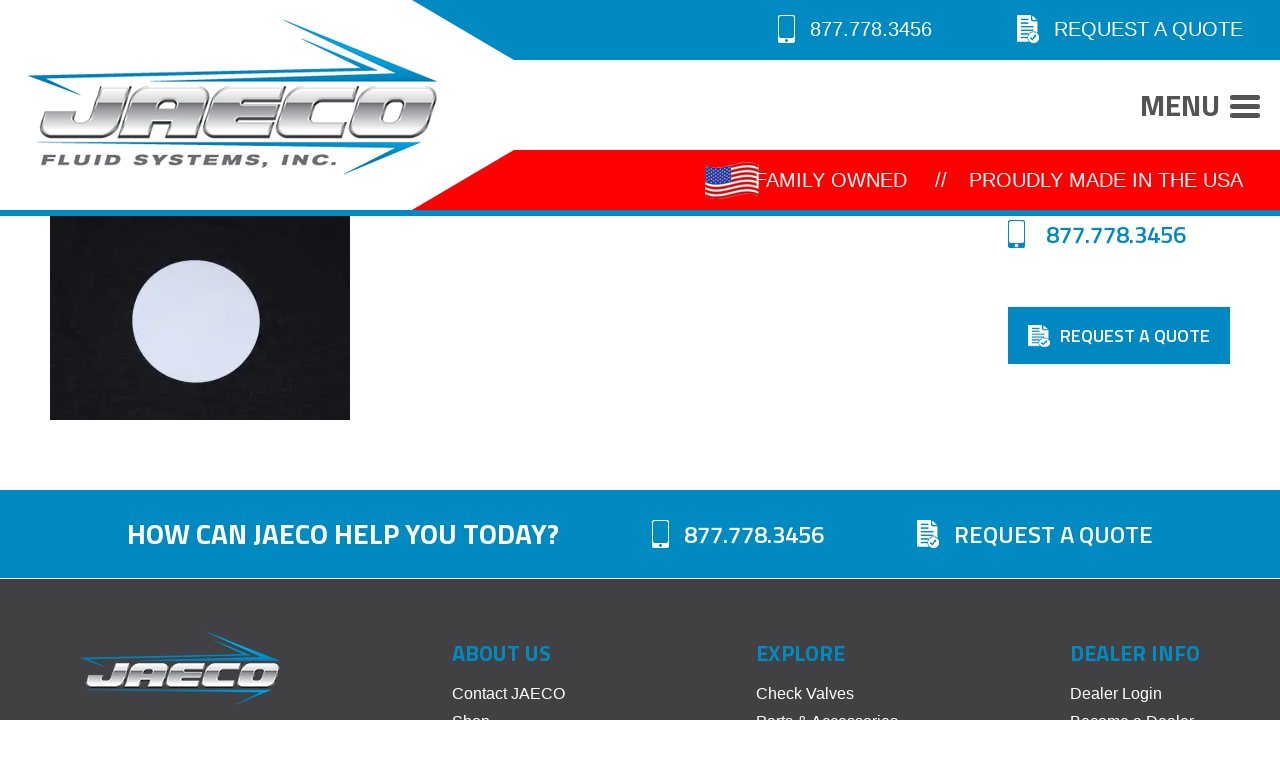

--- FILE ---
content_type: text/html; charset=UTF-8
request_url: https://jaecofs.com/metering-pumps-check-valves/pump-maintenance/jaecoteflondiaphragm-2/
body_size: 23092
content:
<!doctype html>
<html lang="en">
<head><meta charset="UTF-8"><script>if(navigator.userAgent.match(/MSIE|Internet Explorer/i)||navigator.userAgent.match(/Trident\/7\..*?rv:11/i)){var href=document.location.href;if(!href.match(/[?&]nowprocket/)){if(href.indexOf("?")==-1){if(href.indexOf("#")==-1){document.location.href=href+"?nowprocket=1"}else{document.location.href=href.replace("#","?nowprocket=1#")}}else{if(href.indexOf("#")==-1){document.location.href=href+"&nowprocket=1"}else{document.location.href=href.replace("#","&nowprocket=1#")}}}}</script><script>(()=>{class RocketLazyLoadScripts{constructor(){this.v="1.2.6",this.triggerEvents=["keydown","mousedown","mousemove","touchmove","touchstart","touchend","wheel"],this.userEventHandler=this.t.bind(this),this.touchStartHandler=this.i.bind(this),this.touchMoveHandler=this.o.bind(this),this.touchEndHandler=this.h.bind(this),this.clickHandler=this.u.bind(this),this.interceptedClicks=[],this.interceptedClickListeners=[],this.l(this),window.addEventListener("pageshow",(t=>{this.persisted=t.persisted,this.everythingLoaded&&this.m()})),this.CSPIssue=sessionStorage.getItem("rocketCSPIssue"),document.addEventListener("securitypolicyviolation",(t=>{this.CSPIssue||"script-src-elem"!==t.violatedDirective||"data"!==t.blockedURI||(this.CSPIssue=!0,sessionStorage.setItem("rocketCSPIssue",!0))})),document.addEventListener("DOMContentLoaded",(()=>{this.k()})),this.delayedScripts={normal:[],async:[],defer:[]},this.trash=[],this.allJQueries=[]}p(t){document.hidden?t.t():(this.triggerEvents.forEach((e=>window.addEventListener(e,t.userEventHandler,{passive:!0}))),window.addEventListener("touchstart",t.touchStartHandler,{passive:!0}),window.addEventListener("mousedown",t.touchStartHandler),document.addEventListener("visibilitychange",t.userEventHandler))}_(){this.triggerEvents.forEach((t=>window.removeEventListener(t,this.userEventHandler,{passive:!0}))),document.removeEventListener("visibilitychange",this.userEventHandler)}i(t){"HTML"!==t.target.tagName&&(window.addEventListener("touchend",this.touchEndHandler),window.addEventListener("mouseup",this.touchEndHandler),window.addEventListener("touchmove",this.touchMoveHandler,{passive:!0}),window.addEventListener("mousemove",this.touchMoveHandler),t.target.addEventListener("click",this.clickHandler),this.L(t.target,!0),this.S(t.target,"onclick","rocket-onclick"),this.C())}o(t){window.removeEventListener("touchend",this.touchEndHandler),window.removeEventListener("mouseup",this.touchEndHandler),window.removeEventListener("touchmove",this.touchMoveHandler,{passive:!0}),window.removeEventListener("mousemove",this.touchMoveHandler),t.target.removeEventListener("click",this.clickHandler),this.L(t.target,!1),this.S(t.target,"rocket-onclick","onclick"),this.M()}h(){window.removeEventListener("touchend",this.touchEndHandler),window.removeEventListener("mouseup",this.touchEndHandler),window.removeEventListener("touchmove",this.touchMoveHandler,{passive:!0}),window.removeEventListener("mousemove",this.touchMoveHandler)}u(t){t.target.removeEventListener("click",this.clickHandler),this.L(t.target,!1),this.S(t.target,"rocket-onclick","onclick"),this.interceptedClicks.push(t),t.preventDefault(),t.stopPropagation(),t.stopImmediatePropagation(),this.M()}O(){window.removeEventListener("touchstart",this.touchStartHandler,{passive:!0}),window.removeEventListener("mousedown",this.touchStartHandler),this.interceptedClicks.forEach((t=>{t.target.dispatchEvent(new MouseEvent("click",{view:t.view,bubbles:!0,cancelable:!0}))}))}l(t){EventTarget.prototype.addEventListenerWPRocketBase=EventTarget.prototype.addEventListener,EventTarget.prototype.addEventListener=function(e,i,o){"click"!==e||t.windowLoaded||i===t.clickHandler||t.interceptedClickListeners.push({target:this,func:i,options:o}),(this||window).addEventListenerWPRocketBase(e,i,o)}}L(t,e){this.interceptedClickListeners.forEach((i=>{i.target===t&&(e?t.removeEventListener("click",i.func,i.options):t.addEventListener("click",i.func,i.options))})),t.parentNode!==document.documentElement&&this.L(t.parentNode,e)}D(){return new Promise((t=>{this.P?this.M=t:t()}))}C(){this.P=!0}M(){this.P=!1}S(t,e,i){t.hasAttribute&&t.hasAttribute(e)&&(event.target.setAttribute(i,event.target.getAttribute(e)),event.target.removeAttribute(e))}t(){this._(this),"loading"===document.readyState?document.addEventListener("DOMContentLoaded",this.R.bind(this)):this.R()}k(){let t=[];document.querySelectorAll("script[type=rocketlazyloadscript][data-rocket-src]").forEach((e=>{let i=e.getAttribute("data-rocket-src");if(i&&!i.startsWith("data:")){0===i.indexOf("//")&&(i=location.protocol+i);try{const o=new URL(i).origin;o!==location.origin&&t.push({src:o,crossOrigin:e.crossOrigin||"module"===e.getAttribute("data-rocket-type")})}catch(t){}}})),t=[...new Map(t.map((t=>[JSON.stringify(t),t]))).values()],this.T(t,"preconnect")}async R(){this.lastBreath=Date.now(),this.j(this),this.F(this),this.I(),this.W(),this.q(),await this.A(this.delayedScripts.normal),await this.A(this.delayedScripts.defer),await this.A(this.delayedScripts.async);try{await this.U(),await this.H(this),await this.J()}catch(t){console.error(t)}window.dispatchEvent(new Event("rocket-allScriptsLoaded")),this.everythingLoaded=!0,this.D().then((()=>{this.O()})),this.N()}W(){document.querySelectorAll("script[type=rocketlazyloadscript]").forEach((t=>{t.hasAttribute("data-rocket-src")?t.hasAttribute("async")&&!1!==t.async?this.delayedScripts.async.push(t):t.hasAttribute("defer")&&!1!==t.defer||"module"===t.getAttribute("data-rocket-type")?this.delayedScripts.defer.push(t):this.delayedScripts.normal.push(t):this.delayedScripts.normal.push(t)}))}async B(t){if(await this.G(),!0!==t.noModule||!("noModule"in HTMLScriptElement.prototype))return new Promise((e=>{let i;function o(){(i||t).setAttribute("data-rocket-status","executed"),e()}try{if(navigator.userAgent.indexOf("Firefox/")>0||""===navigator.vendor||this.CSPIssue)i=document.createElement("script"),[...t.attributes].forEach((t=>{let e=t.nodeName;"type"!==e&&("data-rocket-type"===e&&(e="type"),"data-rocket-src"===e&&(e="src"),i.setAttribute(e,t.nodeValue))})),t.text&&(i.text=t.text),i.hasAttribute("src")?(i.addEventListener("load",o),i.addEventListener("error",(function(){i.setAttribute("data-rocket-status","failed-network"),e()})),setTimeout((()=>{i.isConnected||e()}),1)):(i.text=t.text,o()),t.parentNode.replaceChild(i,t);else{const i=t.getAttribute("data-rocket-type"),s=t.getAttribute("data-rocket-src");i?(t.type=i,t.removeAttribute("data-rocket-type")):t.removeAttribute("type"),t.addEventListener("load",o),t.addEventListener("error",(i=>{this.CSPIssue&&i.target.src.startsWith("data:")?(console.log("WPRocket: data-uri blocked by CSP -> fallback"),t.removeAttribute("src"),this.B(t).then(e)):(t.setAttribute("data-rocket-status","failed-network"),e())})),s?(t.removeAttribute("data-rocket-src"),t.src=s):t.src="data:text/javascript;base64,"+window.btoa(unescape(encodeURIComponent(t.text)))}}catch(i){t.setAttribute("data-rocket-status","failed-transform"),e()}}));t.setAttribute("data-rocket-status","skipped")}async A(t){const e=t.shift();return e&&e.isConnected?(await this.B(e),this.A(t)):Promise.resolve()}q(){this.T([...this.delayedScripts.normal,...this.delayedScripts.defer,...this.delayedScripts.async],"preload")}T(t,e){var i=document.createDocumentFragment();t.forEach((t=>{const o=t.getAttribute&&t.getAttribute("data-rocket-src")||t.src;if(o&&!o.startsWith("data:")){const s=document.createElement("link");s.href=o,s.rel=e,"preconnect"!==e&&(s.as="script"),t.getAttribute&&"module"===t.getAttribute("data-rocket-type")&&(s.crossOrigin=!0),t.crossOrigin&&(s.crossOrigin=t.crossOrigin),t.integrity&&(s.integrity=t.integrity),i.appendChild(s),this.trash.push(s)}})),document.head.appendChild(i)}j(t){let e={};function i(i,o){return e[o].eventsToRewrite.indexOf(i)>=0&&!t.everythingLoaded?"rocket-"+i:i}function o(t,o){!function(t){e[t]||(e[t]={originalFunctions:{add:t.addEventListener,remove:t.removeEventListener},eventsToRewrite:[]},t.addEventListener=function(){arguments[0]=i(arguments[0],t),e[t].originalFunctions.add.apply(t,arguments)},t.removeEventListener=function(){arguments[0]=i(arguments[0],t),e[t].originalFunctions.remove.apply(t,arguments)})}(t),e[t].eventsToRewrite.push(o)}function s(e,i){let o=e[i];e[i]=null,Object.defineProperty(e,i,{get:()=>o||function(){},set(s){t.everythingLoaded?o=s:e["rocket"+i]=o=s}})}o(document,"DOMContentLoaded"),o(window,"DOMContentLoaded"),o(window,"load"),o(window,"pageshow"),o(document,"readystatechange"),s(document,"onreadystatechange"),s(window,"onload"),s(window,"onpageshow");try{Object.defineProperty(document,"readyState",{get:()=>t.rocketReadyState,set(e){t.rocketReadyState=e},configurable:!0}),document.readyState="loading"}catch(t){console.log("WPRocket DJE readyState conflict, bypassing")}}F(t){let e;function i(e){return t.everythingLoaded?e:e.split(" ").map((t=>"load"===t||0===t.indexOf("load.")?"rocket-jquery-load":t)).join(" ")}function o(o){function s(t){const e=o.fn[t];o.fn[t]=o.fn.init.prototype[t]=function(){return this[0]===window&&("string"==typeof arguments[0]||arguments[0]instanceof String?arguments[0]=i(arguments[0]):"object"==typeof arguments[0]&&Object.keys(arguments[0]).forEach((t=>{const e=arguments[0][t];delete arguments[0][t],arguments[0][i(t)]=e}))),e.apply(this,arguments),this}}o&&o.fn&&!t.allJQueries.includes(o)&&(o.fn.ready=o.fn.init.prototype.ready=function(e){return t.domReadyFired?e.bind(document)(o):document.addEventListener("rocket-DOMContentLoaded",(()=>e.bind(document)(o))),o([])},s("on"),s("one"),t.allJQueries.push(o)),e=o}o(window.jQuery),Object.defineProperty(window,"jQuery",{get:()=>e,set(t){o(t)}})}async H(t){const e=document.querySelector("script[data-webpack]");e&&(await async function(){return new Promise((t=>{e.addEventListener("load",t),e.addEventListener("error",t)}))}(),await t.K(),await t.H(t))}async U(){this.domReadyFired=!0;try{document.readyState="interactive"}catch(t){}await this.G(),document.dispatchEvent(new Event("rocket-readystatechange")),await this.G(),document.rocketonreadystatechange&&document.rocketonreadystatechange(),await this.G(),document.dispatchEvent(new Event("rocket-DOMContentLoaded")),await this.G(),window.dispatchEvent(new Event("rocket-DOMContentLoaded"))}async J(){try{document.readyState="complete"}catch(t){}await this.G(),document.dispatchEvent(new Event("rocket-readystatechange")),await this.G(),document.rocketonreadystatechange&&document.rocketonreadystatechange(),await this.G(),window.dispatchEvent(new Event("rocket-load")),await this.G(),window.rocketonload&&window.rocketonload(),await this.G(),this.allJQueries.forEach((t=>t(window).trigger("rocket-jquery-load"))),await this.G();const t=new Event("rocket-pageshow");t.persisted=this.persisted,window.dispatchEvent(t),await this.G(),window.rocketonpageshow&&window.rocketonpageshow({persisted:this.persisted}),this.windowLoaded=!0}m(){document.onreadystatechange&&document.onreadystatechange(),window.onload&&window.onload(),window.onpageshow&&window.onpageshow({persisted:this.persisted})}I(){const t=new Map;document.write=document.writeln=function(e){const i=document.currentScript;i||console.error("WPRocket unable to document.write this: "+e);const o=document.createRange(),s=i.parentElement;let n=t.get(i);void 0===n&&(n=i.nextSibling,t.set(i,n));const c=document.createDocumentFragment();o.setStart(c,0),c.appendChild(o.createContextualFragment(e)),s.insertBefore(c,n)}}async G(){Date.now()-this.lastBreath>45&&(await this.K(),this.lastBreath=Date.now())}async K(){return document.hidden?new Promise((t=>setTimeout(t))):new Promise((t=>requestAnimationFrame(t)))}N(){this.trash.forEach((t=>t.remove()))}static run(){const t=new RocketLazyLoadScripts;t.p(t)}}RocketLazyLoadScripts.run()})();</script>
	
	<meta name="viewport" content="width=device-width, initial-scale=1">
	<link rel="profile" href="http://gmpg.org/xfn/11">
	
	<link rel="stylesheet" href="https://jaecofs.com/wp-content/themes/jaeco/owl/owl.carousel.min.css">
	<link rel="stylesheet" href="https://jaecofs.com/wp-content/themes/jaeco/owl/owl.theme.default.min.css">
	<script type="rocketlazyloadscript" data-minify="1" data-rocket-src="https://jaecofs.com/wp-content/cache/min/1/ajax/libs/jquery/3.2.1/jquery.min.js?ver=1763755292" data-rocket-defer defer></script> 
	<script type="rocketlazyloadscript" data-rocket-src="https://jaecofs.com/wp-content/themes/jaeco/owl/owl.carousel.min.js" data-rocket-defer defer></script>
	<meta name='robots' content='noindex, nofollow' />
	<style>img:is([sizes="auto" i], [sizes^="auto," i]) { contain-intrinsic-size: 3000px 1500px }</style>
	
<!-- Google Tag Manager for WordPress by gtm4wp.com -->
<script data-cfasync="false" data-pagespeed-no-defer>
	var gtm4wp_datalayer_name = "dataLayer";
	var dataLayer = dataLayer || [];
	const gtm4wp_use_sku_instead = 1;
	const gtm4wp_currency = 'USD';
	const gtm4wp_product_per_impression = 10;
	const gtm4wp_clear_ecommerce = false;
	const gtm4wp_datalayer_max_timeout = 2000;

	const gtm4wp_scrollerscript_debugmode         = false;
	const gtm4wp_scrollerscript_callbacktime      = 100;
	const gtm4wp_scrollerscript_readerlocation    = 150;
	const gtm4wp_scrollerscript_contentelementid  = "content";
	const gtm4wp_scrollerscript_scannertime       = 60;
</script>
<!-- End Google Tag Manager for WordPress by gtm4wp.com --><script type="rocketlazyloadscript">window._wca = window._wca || [];</script>

	<!-- This site is optimized with the Yoast SEO plugin v25.3.1 - https://yoast.com/wordpress/plugins/seo/ -->
	<title>JaecoTeflonDiaphragm &#8226; Jaeco Pumps Fluid Systems</title><link rel="preload" data-rocket-preload as="style" href="https://fonts.googleapis.com/css?family=Titillium%20Web%3A400%2C400i%2C600%2C600i%2C700%2C700i&#038;display=swap" /><link rel="stylesheet" href="https://fonts.googleapis.com/css?family=Titillium%20Web%3A400%2C400i%2C600%2C600i%2C700%2C700i&#038;display=swap" media="print" onload="this.media='all'" /><noscript><link rel="stylesheet" href="https://fonts.googleapis.com/css?family=Titillium%20Web%3A400%2C400i%2C600%2C600i%2C700%2C700i&#038;display=swap" /></noscript>
	<meta property="og:locale" content="en_US" />
	<meta property="og:type" content="article" />
	<meta property="og:title" content="JaecoTeflonDiaphragm &#8226; Jaeco Pumps Fluid Systems" />
	<meta property="og:url" content="https://jaecofs.com/metering-pumps-check-valves/pump-maintenance/jaecoteflondiaphragm-2/" />
	<meta property="og:site_name" content="Jaeco Pumps Fluid Systems" />
	<meta property="article:publisher" content="https://www.facebook.com/jaecofs" />
	<meta property="article:modified_time" content="2024-09-09T10:58:13+00:00" />
	<meta property="og:image" content="https://jaecofs.com/metering-pumps-check-valves/pump-maintenance/jaecoteflondiaphragm-2" />
	<meta property="og:image:width" content="1600" />
	<meta property="og:image:height" content="1087" />
	<meta property="og:image:type" content="image/jpeg" />
	<meta name="twitter:card" content="summary_large_image" />
	<script type="application/ld+json" class="yoast-schema-graph">{"@context":"https://schema.org","@graph":[{"@type":"WebPage","@id":"https://jaecofs.com/metering-pumps-check-valves/pump-maintenance/jaecoteflondiaphragm-2/","url":"https://jaecofs.com/metering-pumps-check-valves/pump-maintenance/jaecoteflondiaphragm-2/","name":"JaecoTeflonDiaphragm &#8226; Jaeco Pumps Fluid Systems","isPartOf":{"@id":"https://jaecofs.com/#website"},"primaryImageOfPage":{"@id":"https://jaecofs.com/metering-pumps-check-valves/pump-maintenance/jaecoteflondiaphragm-2/#primaryimage"},"image":{"@id":"https://jaecofs.com/metering-pumps-check-valves/pump-maintenance/jaecoteflondiaphragm-2/#primaryimage"},"thumbnailUrl":"https://i0.wp.com/jaecofs.com/wp-content/uploads/2021/12/JaecoTeflonDiaphragm-1.jpg?fit=1600%2C1087&ssl=1","datePublished":"2021-12-15T18:09:42+00:00","dateModified":"2024-09-09T10:58:13+00:00","breadcrumb":{"@id":"https://jaecofs.com/metering-pumps-check-valves/pump-maintenance/jaecoteflondiaphragm-2/#breadcrumb"},"inLanguage":"en","potentialAction":[{"@type":"ReadAction","target":["https://jaecofs.com/metering-pumps-check-valves/pump-maintenance/jaecoteflondiaphragm-2/"]}]},{"@type":"ImageObject","inLanguage":"en","@id":"https://jaecofs.com/metering-pumps-check-valves/pump-maintenance/jaecoteflondiaphragm-2/#primaryimage","url":"https://i0.wp.com/jaecofs.com/wp-content/uploads/2021/12/JaecoTeflonDiaphragm-1.jpg?fit=1600%2C1087&ssl=1","contentUrl":"https://i0.wp.com/jaecofs.com/wp-content/uploads/2021/12/JaecoTeflonDiaphragm-1.jpg?fit=1600%2C1087&ssl=1","width":1600,"height":1087},{"@type":"BreadcrumbList","@id":"https://jaecofs.com/metering-pumps-check-valves/pump-maintenance/jaecoteflondiaphragm-2/#breadcrumb","itemListElement":[{"@type":"ListItem","position":1,"name":"Home","item":"https://jaecofs.com/"},{"@type":"ListItem","position":2,"name":"Shop","item":"https://jaecofs.com/metering-pumps-check-valves/"},{"@type":"ListItem","position":3,"name":"Pump Maintenance","item":"https://jaecofs.com/metering-pumps-check-valves/pump-maintenance/"},{"@type":"ListItem","position":4,"name":"JaecoTeflonDiaphragm"}]},{"@type":"WebSite","@id":"https://jaecofs.com/#website","url":"https://jaecofs.com/","name":"Jaeco Fluid Systems","description":"Durable pumps and check valves","potentialAction":[{"@type":"SearchAction","target":{"@type":"EntryPoint","urlTemplate":"https://jaecofs.com/?s={search_term_string}"},"query-input":{"@type":"PropertyValueSpecification","valueRequired":true,"valueName":"search_term_string"}}],"inLanguage":"en"}]}</script>
	<!-- / Yoast SEO plugin. -->


<link rel='dns-prefetch' href='//js.hs-scripts.com' />
<link rel='dns-prefetch' href='//stats.wp.com' />
<link href='https://fonts.gstatic.com' crossorigin rel='preconnect' />
<link rel='preconnect' href='//c0.wp.com' />
<link rel='preconnect' href='//i0.wp.com' />
<link rel="alternate" type="application/rss+xml" title="Jaeco Pumps Fluid Systems &raquo; Feed" href="https://jaecofs.com/feed/" />
<link rel="alternate" type="application/rss+xml" title="Jaeco Pumps Fluid Systems &raquo; Comments Feed" href="https://jaecofs.com/comments/feed/" />
<link rel="alternate" type="application/rss+xml" title="Jaeco Pumps Fluid Systems &raquo; JaecoTeflonDiaphragm Comments Feed" href="https://jaecofs.com/metering-pumps-check-valves/pump-maintenance/jaecoteflondiaphragm-2/feed/" />
<link data-minify="1" rel='stylesheet' id='wp-components-css' href='https://jaecofs.com/wp-content/cache/min/1/c/6.8.3/wp-includes/css/dist/components/style.min.css?ver=1766425808' type='text/css' media='all' />
<link data-minify="1" rel='stylesheet' id='flexible-shipping-ups-blocks-integration-frontend-css' href='https://jaecofs.com/wp-content/cache/min/1/wp-content/plugins/flexible-shipping-ups-pro/build/point-selection-block-frontend.css?ver=1766425808' type='text/css' media='all' />
<link data-minify="1" rel='stylesheet' id='flexible-shipping-ups-blocks-integration-editor-css' href='https://jaecofs.com/wp-content/cache/min/1/wp-content/plugins/flexible-shipping-ups-pro/build/point-selection-block.css?ver=1766425808' type='text/css' media='all' />
<style id='wp-emoji-styles-inline-css' type='text/css'>

	img.wp-smiley, img.emoji {
		display: inline !important;
		border: none !important;
		box-shadow: none !important;
		height: 1em !important;
		width: 1em !important;
		margin: 0 0.07em !important;
		vertical-align: -0.1em !important;
		background: none !important;
		padding: 0 !important;
	}
</style>
<link data-minify="1" rel='stylesheet' id='wp-block-library-css' href='https://jaecofs.com/wp-content/cache/min/1/c/6.8.3/wp-includes/css/dist/block-library/style.min.css?ver=1766425808' type='text/css' media='all' />
<style id='classic-theme-styles-inline-css' type='text/css'>
/*! This file is auto-generated */
.wp-block-button__link{color:#fff;background-color:#32373c;border-radius:9999px;box-shadow:none;text-decoration:none;padding:calc(.667em + 2px) calc(1.333em + 2px);font-size:1.125em}.wp-block-file__button{background:#32373c;color:#fff;text-decoration:none}
</style>
<link data-minify="1" rel='stylesheet' id='mediaelement-css' href='https://jaecofs.com/wp-content/cache/min/1/c/6.8.3/wp-includes/js/mediaelement/mediaelementplayer-legacy.min.css?ver=1766425809' type='text/css' media='all' />
<link data-minify="1" rel='stylesheet' id='wp-mediaelement-css' href='https://jaecofs.com/wp-content/cache/min/1/c/6.8.3/wp-includes/js/mediaelement/wp-mediaelement.min.css?ver=1766425809' type='text/css' media='all' />
<style id='jetpack-sharing-buttons-style-inline-css' type='text/css'>
.jetpack-sharing-buttons__services-list{display:flex;flex-direction:row;flex-wrap:wrap;gap:0;list-style-type:none;margin:5px;padding:0}.jetpack-sharing-buttons__services-list.has-small-icon-size{font-size:12px}.jetpack-sharing-buttons__services-list.has-normal-icon-size{font-size:16px}.jetpack-sharing-buttons__services-list.has-large-icon-size{font-size:24px}.jetpack-sharing-buttons__services-list.has-huge-icon-size{font-size:36px}@media print{.jetpack-sharing-buttons__services-list{display:none!important}}.editor-styles-wrapper .wp-block-jetpack-sharing-buttons{gap:0;padding-inline-start:0}ul.jetpack-sharing-buttons__services-list.has-background{padding:1.25em 2.375em}
</style>
<style id='global-styles-inline-css' type='text/css'>
:root{--wp--preset--aspect-ratio--square: 1;--wp--preset--aspect-ratio--4-3: 4/3;--wp--preset--aspect-ratio--3-4: 3/4;--wp--preset--aspect-ratio--3-2: 3/2;--wp--preset--aspect-ratio--2-3: 2/3;--wp--preset--aspect-ratio--16-9: 16/9;--wp--preset--aspect-ratio--9-16: 9/16;--wp--preset--color--black: #000000;--wp--preset--color--cyan-bluish-gray: #abb8c3;--wp--preset--color--white: #ffffff;--wp--preset--color--pale-pink: #f78da7;--wp--preset--color--vivid-red: #cf2e2e;--wp--preset--color--luminous-vivid-orange: #ff6900;--wp--preset--color--luminous-vivid-amber: #fcb900;--wp--preset--color--light-green-cyan: #7bdcb5;--wp--preset--color--vivid-green-cyan: #00d084;--wp--preset--color--pale-cyan-blue: #8ed1fc;--wp--preset--color--vivid-cyan-blue: #0693e3;--wp--preset--color--vivid-purple: #9b51e0;--wp--preset--gradient--vivid-cyan-blue-to-vivid-purple: linear-gradient(135deg,rgba(6,147,227,1) 0%,rgb(155,81,224) 100%);--wp--preset--gradient--light-green-cyan-to-vivid-green-cyan: linear-gradient(135deg,rgb(122,220,180) 0%,rgb(0,208,130) 100%);--wp--preset--gradient--luminous-vivid-amber-to-luminous-vivid-orange: linear-gradient(135deg,rgba(252,185,0,1) 0%,rgba(255,105,0,1) 100%);--wp--preset--gradient--luminous-vivid-orange-to-vivid-red: linear-gradient(135deg,rgba(255,105,0,1) 0%,rgb(207,46,46) 100%);--wp--preset--gradient--very-light-gray-to-cyan-bluish-gray: linear-gradient(135deg,rgb(238,238,238) 0%,rgb(169,184,195) 100%);--wp--preset--gradient--cool-to-warm-spectrum: linear-gradient(135deg,rgb(74,234,220) 0%,rgb(151,120,209) 20%,rgb(207,42,186) 40%,rgb(238,44,130) 60%,rgb(251,105,98) 80%,rgb(254,248,76) 100%);--wp--preset--gradient--blush-light-purple: linear-gradient(135deg,rgb(255,206,236) 0%,rgb(152,150,240) 100%);--wp--preset--gradient--blush-bordeaux: linear-gradient(135deg,rgb(254,205,165) 0%,rgb(254,45,45) 50%,rgb(107,0,62) 100%);--wp--preset--gradient--luminous-dusk: linear-gradient(135deg,rgb(255,203,112) 0%,rgb(199,81,192) 50%,rgb(65,88,208) 100%);--wp--preset--gradient--pale-ocean: linear-gradient(135deg,rgb(255,245,203) 0%,rgb(182,227,212) 50%,rgb(51,167,181) 100%);--wp--preset--gradient--electric-grass: linear-gradient(135deg,rgb(202,248,128) 0%,rgb(113,206,126) 100%);--wp--preset--gradient--midnight: linear-gradient(135deg,rgb(2,3,129) 0%,rgb(40,116,252) 100%);--wp--preset--font-size--small: 13px;--wp--preset--font-size--medium: 20px;--wp--preset--font-size--large: 36px;--wp--preset--font-size--x-large: 42px;--wp--preset--spacing--20: 0.44rem;--wp--preset--spacing--30: 0.67rem;--wp--preset--spacing--40: 1rem;--wp--preset--spacing--50: 1.5rem;--wp--preset--spacing--60: 2.25rem;--wp--preset--spacing--70: 3.38rem;--wp--preset--spacing--80: 5.06rem;--wp--preset--shadow--natural: 6px 6px 9px rgba(0, 0, 0, 0.2);--wp--preset--shadow--deep: 12px 12px 50px rgba(0, 0, 0, 0.4);--wp--preset--shadow--sharp: 6px 6px 0px rgba(0, 0, 0, 0.2);--wp--preset--shadow--outlined: 6px 6px 0px -3px rgba(255, 255, 255, 1), 6px 6px rgba(0, 0, 0, 1);--wp--preset--shadow--crisp: 6px 6px 0px rgba(0, 0, 0, 1);}:where(.is-layout-flex){gap: 0.5em;}:where(.is-layout-grid){gap: 0.5em;}body .is-layout-flex{display: flex;}.is-layout-flex{flex-wrap: wrap;align-items: center;}.is-layout-flex > :is(*, div){margin: 0;}body .is-layout-grid{display: grid;}.is-layout-grid > :is(*, div){margin: 0;}:where(.wp-block-columns.is-layout-flex){gap: 2em;}:where(.wp-block-columns.is-layout-grid){gap: 2em;}:where(.wp-block-post-template.is-layout-flex){gap: 1.25em;}:where(.wp-block-post-template.is-layout-grid){gap: 1.25em;}.has-black-color{color: var(--wp--preset--color--black) !important;}.has-cyan-bluish-gray-color{color: var(--wp--preset--color--cyan-bluish-gray) !important;}.has-white-color{color: var(--wp--preset--color--white) !important;}.has-pale-pink-color{color: var(--wp--preset--color--pale-pink) !important;}.has-vivid-red-color{color: var(--wp--preset--color--vivid-red) !important;}.has-luminous-vivid-orange-color{color: var(--wp--preset--color--luminous-vivid-orange) !important;}.has-luminous-vivid-amber-color{color: var(--wp--preset--color--luminous-vivid-amber) !important;}.has-light-green-cyan-color{color: var(--wp--preset--color--light-green-cyan) !important;}.has-vivid-green-cyan-color{color: var(--wp--preset--color--vivid-green-cyan) !important;}.has-pale-cyan-blue-color{color: var(--wp--preset--color--pale-cyan-blue) !important;}.has-vivid-cyan-blue-color{color: var(--wp--preset--color--vivid-cyan-blue) !important;}.has-vivid-purple-color{color: var(--wp--preset--color--vivid-purple) !important;}.has-black-background-color{background-color: var(--wp--preset--color--black) !important;}.has-cyan-bluish-gray-background-color{background-color: var(--wp--preset--color--cyan-bluish-gray) !important;}.has-white-background-color{background-color: var(--wp--preset--color--white) !important;}.has-pale-pink-background-color{background-color: var(--wp--preset--color--pale-pink) !important;}.has-vivid-red-background-color{background-color: var(--wp--preset--color--vivid-red) !important;}.has-luminous-vivid-orange-background-color{background-color: var(--wp--preset--color--luminous-vivid-orange) !important;}.has-luminous-vivid-amber-background-color{background-color: var(--wp--preset--color--luminous-vivid-amber) !important;}.has-light-green-cyan-background-color{background-color: var(--wp--preset--color--light-green-cyan) !important;}.has-vivid-green-cyan-background-color{background-color: var(--wp--preset--color--vivid-green-cyan) !important;}.has-pale-cyan-blue-background-color{background-color: var(--wp--preset--color--pale-cyan-blue) !important;}.has-vivid-cyan-blue-background-color{background-color: var(--wp--preset--color--vivid-cyan-blue) !important;}.has-vivid-purple-background-color{background-color: var(--wp--preset--color--vivid-purple) !important;}.has-black-border-color{border-color: var(--wp--preset--color--black) !important;}.has-cyan-bluish-gray-border-color{border-color: var(--wp--preset--color--cyan-bluish-gray) !important;}.has-white-border-color{border-color: var(--wp--preset--color--white) !important;}.has-pale-pink-border-color{border-color: var(--wp--preset--color--pale-pink) !important;}.has-vivid-red-border-color{border-color: var(--wp--preset--color--vivid-red) !important;}.has-luminous-vivid-orange-border-color{border-color: var(--wp--preset--color--luminous-vivid-orange) !important;}.has-luminous-vivid-amber-border-color{border-color: var(--wp--preset--color--luminous-vivid-amber) !important;}.has-light-green-cyan-border-color{border-color: var(--wp--preset--color--light-green-cyan) !important;}.has-vivid-green-cyan-border-color{border-color: var(--wp--preset--color--vivid-green-cyan) !important;}.has-pale-cyan-blue-border-color{border-color: var(--wp--preset--color--pale-cyan-blue) !important;}.has-vivid-cyan-blue-border-color{border-color: var(--wp--preset--color--vivid-cyan-blue) !important;}.has-vivid-purple-border-color{border-color: var(--wp--preset--color--vivid-purple) !important;}.has-vivid-cyan-blue-to-vivid-purple-gradient-background{background: var(--wp--preset--gradient--vivid-cyan-blue-to-vivid-purple) !important;}.has-light-green-cyan-to-vivid-green-cyan-gradient-background{background: var(--wp--preset--gradient--light-green-cyan-to-vivid-green-cyan) !important;}.has-luminous-vivid-amber-to-luminous-vivid-orange-gradient-background{background: var(--wp--preset--gradient--luminous-vivid-amber-to-luminous-vivid-orange) !important;}.has-luminous-vivid-orange-to-vivid-red-gradient-background{background: var(--wp--preset--gradient--luminous-vivid-orange-to-vivid-red) !important;}.has-very-light-gray-to-cyan-bluish-gray-gradient-background{background: var(--wp--preset--gradient--very-light-gray-to-cyan-bluish-gray) !important;}.has-cool-to-warm-spectrum-gradient-background{background: var(--wp--preset--gradient--cool-to-warm-spectrum) !important;}.has-blush-light-purple-gradient-background{background: var(--wp--preset--gradient--blush-light-purple) !important;}.has-blush-bordeaux-gradient-background{background: var(--wp--preset--gradient--blush-bordeaux) !important;}.has-luminous-dusk-gradient-background{background: var(--wp--preset--gradient--luminous-dusk) !important;}.has-pale-ocean-gradient-background{background: var(--wp--preset--gradient--pale-ocean) !important;}.has-electric-grass-gradient-background{background: var(--wp--preset--gradient--electric-grass) !important;}.has-midnight-gradient-background{background: var(--wp--preset--gradient--midnight) !important;}.has-small-font-size{font-size: var(--wp--preset--font-size--small) !important;}.has-medium-font-size{font-size: var(--wp--preset--font-size--medium) !important;}.has-large-font-size{font-size: var(--wp--preset--font-size--large) !important;}.has-x-large-font-size{font-size: var(--wp--preset--font-size--x-large) !important;}
:where(.wp-block-post-template.is-layout-flex){gap: 1.25em;}:where(.wp-block-post-template.is-layout-grid){gap: 1.25em;}
:where(.wp-block-columns.is-layout-flex){gap: 2em;}:where(.wp-block-columns.is-layout-grid){gap: 2em;}
:root :where(.wp-block-pullquote){font-size: 1.5em;line-height: 1.6;}
</style>
<link data-minify="1" rel='stylesheet' id='dashicons-css' href='https://jaecofs.com/wp-content/cache/min/1/c/6.8.3/wp-includes/css/dashicons.min.css?ver=1766425809' type='text/css' media='all' />
<link data-minify="1" rel='stylesheet' id='wcz-handheld-footer-css-css' href='https://jaecofs.com/wp-content/cache/min/1/wp-content/plugins/woocustomizer-pro/assets/css/premium/handheld-footerbar.css?ver=1766425809' type='text/css' media='all' />
<link data-minify="1" rel='stylesheet' id='wcz-menu-cart-fontawesome-css' href='https://jaecofs.com/wp-content/cache/min/1/wp-content/plugins/woocustomizer-pro/assets/font-awesome/css/all.css?ver=1766425809' type='text/css' media='all' />
<link data-minify="1" rel='stylesheet' id='wcz-menu-cart-css' href='https://jaecofs.com/wp-content/cache/min/1/wp-content/plugins/woocustomizer-pro/assets/css/premium/menu-cart.css?ver=1766425809' type='text/css' media='all' />
<link data-minify="1" rel='stylesheet' id='wcz-ajaxsearch-custom-css-css' href='https://jaecofs.com/wp-content/cache/min/1/wp-content/plugins/woocustomizer-pro/assets/css/premium/ajax-search.css?ver=1766425809' type='text/css' media='all' />
<link data-minify="1" rel='stylesheet' id='wcz-frontend-css' href='https://jaecofs.com/wp-content/cache/min/1/wp-content/plugins/woocustomizer-pro/assets/css/frontend.css?ver=1766425809' type='text/css' media='all' />
<link data-minify="1" rel='stylesheet' id='woocommerce-layout-css' href='https://jaecofs.com/wp-content/cache/min/1/p/woocommerce/10.4.3/assets/css/woocommerce-layout.css?ver=1766425809' type='text/css' media='all' />
<style id='woocommerce-layout-inline-css' type='text/css'>

	.infinite-scroll .woocommerce-pagination {
		display: none;
	}
</style>
<link data-minify="1" rel='stylesheet' id='woocommerce-smallscreen-css' href='https://jaecofs.com/wp-content/cache/min/1/p/woocommerce/10.4.3/assets/css/woocommerce-smallscreen.css?ver=1766425809' type='text/css' media='only screen and (max-width: 768px)' />
<link data-minify="1" rel='stylesheet' id='woocommerce-general-css' href='https://jaecofs.com/wp-content/cache/min/1/p/woocommerce/10.4.3/assets/css/woocommerce.css?ver=1766425809' type='text/css' media='all' />
<style id='woocommerce-inline-inline-css' type='text/css'>
.woocommerce form .form-row .required { visibility: visible; }
</style>
<link rel='stylesheet' id='aws-style-css' href='https://jaecofs.com/wp-content/plugins/advanced-woo-search/assets/css/common.min.css?ver=3.43' type='text/css' media='all' />
<link data-minify="1" rel='stylesheet' id='jaeco-style-css' href='https://jaecofs.com/wp-content/cache/min/1/wp-content/themes/jaeco/style.css?ver=1766425809' type='text/css' media='all' />
<style id='jaeco-style-inline-css' type='text/css'>
.posted-on, .cat-links, .tags-links, .byline, .comments-link { clip: rect(1px, 1px, 1px, 1px); height: 1px; position: absolute; overflow: hidden; width: 1px; }
</style>
<link data-minify="1" rel='stylesheet' id='magnific_popup_style-css' href='https://jaecofs.com/wp-content/cache/min/1/wp-content/themes/jaeco/magnific-popup/magnific-popup.css?ver=1766425809' type='text/css' media='all' />
<link data-minify="1" rel='stylesheet' id='tablepress-default-css' href='https://jaecofs.com/wp-content/cache/min/1/wp-content/plugins/tablepress/css/build/default.css?ver=1766425809' type='text/css' media='all' />
<style id='wcz-customizer-custom-css-inline-css' type='text/css'>
body.woocommerce form.woocommerce-ordering{display:none !important;}body.wcz-btns.wcz-woocommerce ul.products li.product a.button,
					body.wcz-btns.wcz-woocommerce .related.products ul.products li.product a.button,
                    body.wcz-btns.wcz-woocommerce.single-product div.product form.cart .button,
                    body.wcz-btns.wcz-woocommerce.wcz-wooblocks ul.wc-block-grid__products li.wc-block-grid__product .add_to_cart_button{font-size:17px;border-radius:7px !important;padding:7px 14px 8px !important;}body.wcz-btns.wcz-woocommerce ul.products li.product a.button,
					body.wcz-btns.wcz-woocommerce .related.products ul.products li.product a.button,
					body.wcz-btns.wcz-woocommerce.single-product div.product form.cart .button,
					body.wcz-btns.wcz-woocommerce.single-product .woocommerce-Reviews form.comment-form input.submit,
                    body.wcz-btns.wcz-woocommerce.wcz-wooblocks ul.wc-block-grid__products li.wc-block-grid__product .add_to_cart_button{background-color:#008ac2 !important;color:#FFFFFF !important;text-shadow:none;}body.wcz-btns.wcz-woocommerce ul.products li.product a.button:hover,
					body.wcz-btns.wcz-woocommerce .related.products ul.products li.product a.button:hover,
					body.wcz-btns.wcz-woocommerce.single-product div.product form.cart .button:hover,
					body.wcz-btns.wcz-woocommerce.single-product .woocommerce-Reviews form.comment-form input.submit:hover,
                    body.wcz-btns.wcz-woocommerce.wcz-wooblocks ul.wc-block-grid__products li.wc-block-grid__product .add_to_cart_button:hover{background-color:#ff0000 !important;color:#FFFFFF !important;}body.wcz-edit-sale.woocommerce ul.products li.product span.onsale,
					body.wcz-edit-sale.single-product span.onsale,
                    body.wcz-edit-sale .wcz-popup span.onsale,
                    body.wcz-edit-sale.wcz-wooblocks ul.wc-block-grid__products li.wc-block-grid__product .wc-block-grid__product-onsale{font-size:16px !important;font-weight:700 !important;border-radius:6px !important;padding:6px 12px 7px !important;}body.wcz-edit-sale.woocommerce ul.products li.product span.onsale,
					body.wcz-edit-sale.single-product span.onsale,
					.woocommerce span.wcz-ajaxsearch-result-sale,
                    body.wcz-edit-sale .wcz-popup span.onsale,
                    body.wcz-edit-sale.wcz-wooblocks ul.wc-block-grid__products li.wc-block-grid__product .wc-block-grid__product-onsale{background-color:#ff0000 !important;color:#FFFFFF !important;text-shadow:none !important;}body.woocommerce.wcz-woocommerce ul.products li.product .woocommerce-loop-product__title,
					body.wcz-woocommerce .products .product .woocommerce-loop-product__title,
                    body.wcz-wooblocks ul.wc-block-grid__products li.wc-block-grid__product .wc-block-grid__product-title{font-size:13px !important;}body.woocommerce.wcz-woocommerce ul.products li.product .woocommerce-loop-product__title,
					body.wcz-woocommerce .products .product .woocommerce-loop-product__title,
                    body.wcz-wooblocks ul.wc-block-grid__products li.wc-block-grid__product .wc-block-grid__product-title a{color:#2255be !important;}body.woocommerce.wcz-woocommerce ul.products li.product .price,
					body.wcz-woocommerce .products .product .price,
                    body.wcz-wooblocks ul.wc-block-grid__products li.wc-block-grid__product .wc-block-grid__product-price{font-size:18px !important;}body.woocommerce.wcz-woocommerce ul.products li.product .price,
					body.wcz-woocommerce .products .product .price,
                    body.wcz-wooblocks ul.wc-block-grid__products li.wc-block-grid__product .wc-block-grid__product-price__value,
                    body.wcz-wooblocks ul.wc-block-grid__products li.wc-block-grid__product .wc-block-grid__product-price ins{color:#000000 !important;}body.wcz-wooblocks ul.wc-block-grid__products li.wc-block-grid__product .wc-block-grid__product-price del{color:rgba(0, 0, 0, 0.45);}body.single-product .product_meta .posted_in{display:none !important;}body.single-product .product_meta .tagged_as{display:none !important;}body.single-product section.upsells{display:none !important;}.wcz-product-long-desc{margin-top:13px;padding-top:13px;margin-bottom:19px;padding-bottom:19px;}body.single-product.wcz-woocommerce div.product .product_title{font-size:19px !important;color:#008ac2 !important;}body.single-product.wcz-woocommerce div.product p.price{font-size:24px !important;}body.single-product.wcz-woocommerce div.product p.price,
					body.single-product.wcz-woocommerce div.product .woocommerce-variation-price span.price{color:#000000 !important;}body.single-product .wcz-sticky-addtocart .wcz-sticky-addtocart-title{font-size:15px;}body.woocommerce-cart .cart_totals h2{display:none !important;}body.woocommerce-cart .wc-proceed-to-checkout a.button.checkout-button{font-size:20px !important;padding:14px 28px;background-color:#ff0000 !important;color:#FFFFFF !important;}body.woocommerce-checkout #payment button#place_order{background-color:#ff0000 !important;color:#FFFFFF !important;}.woocommerce-page.woocommerce-checkout #customer_details h3,
					.woocommerce.woocommerce-checkout #customer_details h3,
					.woocommerce-page.woocommerce-checkout form #order_review_heading,
					.woocommerce.woocommerce-checkout form #order_review_heading{font-size:19px !important;color:#dd3333 !important;}
@media (max-width: 782px){.wcz-sticky-addtocart{display:none !important;}}
</style>
<style id='rocket-lazyload-inline-css' type='text/css'>
.rll-youtube-player{position:relative;padding-bottom:56.23%;height:0;overflow:hidden;max-width:100%;}.rll-youtube-player:focus-within{outline: 2px solid currentColor;outline-offset: 5px;}.rll-youtube-player iframe{position:absolute;top:0;left:0;width:100%;height:100%;z-index:100;background:0 0}.rll-youtube-player img{bottom:0;display:block;left:0;margin:auto;max-width:100%;width:100%;position:absolute;right:0;top:0;border:none;height:auto;-webkit-transition:.4s all;-moz-transition:.4s all;transition:.4s all}.rll-youtube-player img:hover{-webkit-filter:brightness(75%)}.rll-youtube-player .play{height:100%;width:100%;left:0;top:0;position:absolute;background:url(https://jaecofs.com/wp-content/plugins/wp-rocket/assets/img/youtube.png) no-repeat center;background-color: transparent !important;cursor:pointer;border:none;}
</style>
<script type="rocketlazyloadscript" data-rocket-type="text/javascript" data-rocket-src="https://c0.wp.com/c/6.8.3/wp-includes/js/jquery/jquery.min.js" id="jquery-core-js" data-rocket-defer defer></script>
<script type="rocketlazyloadscript" data-minify="1" data-rocket-type="text/javascript" data-rocket-src="https://jaecofs.com/wp-content/cache/min/1/c/6.8.3/wp-includes/js/jquery/jquery-migrate.min.js?ver=1763755292" id="jquery-migrate-js" data-rocket-defer defer></script>
<script type="rocketlazyloadscript" data-minify="1" data-rocket-type="text/javascript" data-rocket-src="https://jaecofs.com/wp-content/cache/min/1/wp-content/plugins/woocustomizer-pro/assets/js/premium/handheld-footerbar.js?ver=1763755292" id="wcz-handheld-footer-js-js" data-rocket-defer defer></script>
<script type="rocketlazyloadscript" data-minify="1" data-rocket-type="text/javascript" data-rocket-src="https://jaecofs.com/wp-content/cache/min/1/p/woocommerce/10.4.3/assets/js/jquery-blockui/jquery.blockUI.min.js?ver=1766424376" id="wc-jquery-blockui-js" defer="defer" data-wp-strategy="defer"></script>
<script type="text/javascript" id="wc-add-to-cart-js-extra">
/* <![CDATA[ */
var wc_add_to_cart_params = {"ajax_url":"\/wp-admin\/admin-ajax.php","wc_ajax_url":"\/?wc-ajax=%%endpoint%%","i18n_view_cart":"View cart","cart_url":"https:\/\/jaecofs.com\/metering-pumps-check-valves\/cart\/","is_cart":"","cart_redirect_after_add":"no"};
/* ]]> */
</script>
<script type="rocketlazyloadscript" data-minify="1" data-rocket-type="text/javascript" data-rocket-src="https://jaecofs.com/wp-content/cache/min/1/p/woocommerce/10.4.3/assets/js/frontend/add-to-cart.min.js?ver=1766424376" id="wc-add-to-cart-js" defer="defer" data-wp-strategy="defer"></script>
<script type="rocketlazyloadscript" data-minify="1" data-rocket-type="text/javascript" data-rocket-src="https://jaecofs.com/wp-content/cache/min/1/p/woocommerce/10.4.3/assets/js/js-cookie/js.cookie.min.js?ver=1766424377" id="wc-js-cookie-js" defer="defer" data-wp-strategy="defer"></script>
<script type="text/javascript" id="woocommerce-js-extra">
/* <![CDATA[ */
var woocommerce_params = {"ajax_url":"\/wp-admin\/admin-ajax.php","wc_ajax_url":"\/?wc-ajax=%%endpoint%%","i18n_password_show":"Show password","i18n_password_hide":"Hide password"};
/* ]]> */
</script>
<script type="rocketlazyloadscript" data-minify="1" data-rocket-type="text/javascript" data-rocket-src="https://jaecofs.com/wp-content/cache/min/1/p/woocommerce/10.4.3/assets/js/frontend/woocommerce.min.js?ver=1766424377" id="woocommerce-js" defer="defer" data-wp-strategy="defer"></script>
<script type="rocketlazyloadscript" data-minify="1" data-rocket-type="text/javascript" data-rocket-src="https://jaecofs.com/wp-content/cache/min/1/wp-content/plugins/duracelltomi-google-tag-manager/dist/js/analytics-talk-content-tracking.js?ver=1763755293" id="gtm4wp-scroll-tracking-js" data-rocket-defer defer></script>
<script type="rocketlazyloadscript" data-rocket-type="text/javascript" data-rocket-src="https://jaecofs.com/wp-content/themes/jaeco/magnific-popup/jquery.magnific-popup.min.js?ver=6.8.3" id="magnific_popup_script-js" data-rocket-defer defer></script>
<script type="rocketlazyloadscript" data-minify="1" data-rocket-type="text/javascript" data-rocket-src="https://jaecofs.com/wp-content/cache/min/1/wp-content/themes/jaeco/magnific-popup/jquery.magnific-popup-init.js?ver=1763755293" id="magnific_init_script-js" data-rocket-defer defer></script>
<script type="text/javascript" src="https://stats.wp.com/s-202604.js" id="woocommerce-analytics-js" defer="defer" data-wp-strategy="defer"></script>
<link rel="https://api.w.org/" href="https://jaecofs.com/wp-json/" /><link rel="alternate" title="JSON" type="application/json" href="https://jaecofs.com/wp-json/wp/v2/media/4851" /><link rel="EditURI" type="application/rsd+xml" title="RSD" href="https://jaecofs.com/xmlrpc.php?rsd" />
<meta name="generator" content="WordPress 6.8.3" />
<meta name="generator" content="WooCommerce 10.4.3" />
<link rel='shortlink' href='https://jaecofs.com/?p=4851' />
<link rel="alternate" title="oEmbed (JSON)" type="application/json+oembed" href="https://jaecofs.com/wp-json/oembed/1.0/embed?url=https%3A%2F%2Fjaecofs.com%2Fmetering-pumps-check-valves%2Fpump-maintenance%2Fjaecoteflondiaphragm-2%2F" />
<link rel="alternate" title="oEmbed (XML)" type="text/xml+oembed" href="https://jaecofs.com/wp-json/oembed/1.0/embed?url=https%3A%2F%2Fjaecofs.com%2Fmetering-pumps-check-valves%2Fpump-maintenance%2Fjaecoteflondiaphragm-2%2F&#038;format=xml" />
<meta name="generator" content="performance-lab 3.1.0; plugins: speculation-rules">
	<style>img#wpstats{display:none}</style>
		
<!-- Google Tag Manager for WordPress by gtm4wp.com -->
<!-- GTM Container placement set to automatic -->
<script data-cfasync="false" data-pagespeed-no-defer>
	var dataLayer_content = {"siteID":0,"siteName":"","pagePostType":"attachment","pagePostType2":"single-attachment","pagePostAuthor":"JaecoMarketing","geoCountryCode":"(no geo data available)","geoCountryName":"(no geo data available)","geoRegionCode":"(no geo data available)","geoRegionName":"(no geo data available)","geoCity":"(no geo data available)","geoZipcode":"(no geo data available)","geoLatitude":"(no geo data available)","geoLongitude":"(no geo data available)","geoFullGeoData":{"success":false,"error":{"code":101,"type":"missing_access_key","info":"You have not supplied an API Access Key. [Required format: access_key=YOUR_ACCESS_KEY]"}},"customerTotalOrders":0,"customerTotalOrderValue":0,"customerFirstName":"","customerLastName":"","customerBillingFirstName":"","customerBillingLastName":"","customerBillingCompany":"","customerBillingAddress1":"","customerBillingAddress2":"","customerBillingCity":"","customerBillingState":"","customerBillingPostcode":"","customerBillingCountry":"","customerBillingEmail":"","customerBillingEmailHash":"","customerBillingPhone":"","customerShippingFirstName":"","customerShippingLastName":"","customerShippingCompany":"","customerShippingAddress1":"","customerShippingAddress2":"","customerShippingCity":"","customerShippingState":"","customerShippingPostcode":"","customerShippingCountry":"","cartContent":{"totals":{"applied_coupons":[],"discount_total":0,"subtotal":0,"total":0},"items":[]}};
	dataLayer.push( dataLayer_content );
</script>
<script type="rocketlazyloadscript" data-cfasync="false" data-pagespeed-no-defer>
(function(w,d,s,l,i){w[l]=w[l]||[];w[l].push({'gtm.start':
new Date().getTime(),event:'gtm.js'});var f=d.getElementsByTagName(s)[0],
j=d.createElement(s),dl=l!='dataLayer'?'&l='+l:'';j.async=true;j.src=
'//www.googletagmanager.com/gtm.js?id='+i+dl;f.parentNode.insertBefore(j,f);
})(window,document,'script','dataLayer','GTM-PWRLP9F');
</script>
<!-- End Google Tag Manager for WordPress by gtm4wp.com --><!-- Google site verification - Google for WooCommerce -->
<meta name="google-site-verification" content="1eedyocJ2OqD2VZEPAcgE5UgBJ16ZkOEne72puUAVCM" />
<meta name="generator" content="speculation-rules 1.3.1">
	<noscript><style>.woocommerce-product-gallery{ opacity: 1 !important; }</style></noscript>
	<!-- All in one Favicon 4.8 -->			<script type="rocketlazyloadscript" data-rocket-type="text/javascript">
				!function(f,b,e,v,n,t,s){if(f.fbq)return;n=f.fbq=function(){n.callMethod?
					n.callMethod.apply(n,arguments):n.queue.push(arguments)};if(!f._fbq)f._fbq=n;
					n.push=n;n.loaded=!0;n.version='2.0';n.queue=[];t=b.createElement(e);t.async=!0;
					t.src=v;s=b.getElementsByTagName(e)[0];s.parentNode.insertBefore(t,s)}(window,
					document,'script','https://connect.facebook.net/en_US/fbevents.js');
			</script>
			<!-- WooCommerce Facebook Integration Begin -->
			<script type="rocketlazyloadscript" data-rocket-type="text/javascript">

				fbq('init', '560197951290562', {}, {
    "agent": "woocommerce_7-10.4.3-3.5.7"
});

				document.addEventListener( 'DOMContentLoaded', function() {
					// Insert placeholder for events injected when a product is added to the cart through AJAX.
					document.body.insertAdjacentHTML( 'beforeend', '<div class=\"wc-facebook-pixel-event-placeholder\"></div>' );
				}, false );

			</script>
			<!-- WooCommerce Facebook Integration End -->
			<link rel="icon" href="https://i0.wp.com/jaecofs.com/wp-content/uploads/2020/10/cropped-Jaeco-icon-1.png?fit=32%2C32&#038;ssl=1" sizes="32x32" />
<link rel="icon" href="https://i0.wp.com/jaecofs.com/wp-content/uploads/2020/10/cropped-Jaeco-icon-1.png?fit=192%2C192&#038;ssl=1" sizes="192x192" />
<link rel="apple-touch-icon" href="https://i0.wp.com/jaecofs.com/wp-content/uploads/2020/10/cropped-Jaeco-icon-1.png?fit=180%2C180&#038;ssl=1" />
<meta name="msapplication-TileImage" content="https://i0.wp.com/jaecofs.com/wp-content/uploads/2020/10/cropped-Jaeco-icon-1.png?fit=270%2C270&#038;ssl=1" />
		<style type="text/css" id="wp-custom-css">
			body.woocommerce.wcz-woocommerce ul.products li.product .woocommerce-loop-product__title,
body.wcz-wooblocks ul.wc-block-grid__products li.wc-block-grid__product .wc-block-grid__product-title {
font-size: 20px !important;
line-height: 1.1 !important;
color: #008ac2 !important;
}


.wcz-product-long-desc,
.wcz-product-reviews,
.wcz-product-addinfo {
clear: both;
}
.entry-content a {
    text-decoration: underline !important;
}

ul.products a {
    text-decoration: none !important;
}
img.fullwidth {
	width:100% !important;
}
.entry-content a.primary-btn {
	display: flex; 
	align-items: center; 
	justify-content: center; 
	font-family: 'Titillium Web', sans-serif; 
	font-size: 18px; 
	font-weight: 600; 
	max-height: 54px; 
	max-width: 220px; 
	padding: 15px 20px; 
	background: #0088c3; 
	color: #fff !important; 
	text-decoration: none !important;   text-transform: uppercase;
}
.tbl-border {
	margin-top:20px;
}
.tbl-border tr td {
	border:1px solid #ccc;
	padding:10px;
}		</style>
		
		<!-- Global site tag (gtag.js) - Google Ads: AW-636192055 - Google for WooCommerce -->
		<script type="rocketlazyloadscript" async data-rocket-src="https://www.googletagmanager.com/gtag/js?id=AW-636192055"></script>
		<script type="rocketlazyloadscript">
			window.dataLayer = window.dataLayer || [];
			function gtag() { dataLayer.push(arguments); }
			gtag( 'consent', 'default', {
				analytics_storage: 'denied',
				ad_storage: 'denied',
				ad_user_data: 'denied',
				ad_personalization: 'denied',
				region: ['AT', 'BE', 'BG', 'HR', 'CY', 'CZ', 'DK', 'EE', 'FI', 'FR', 'DE', 'GR', 'HU', 'IS', 'IE', 'IT', 'LV', 'LI', 'LT', 'LU', 'MT', 'NL', 'NO', 'PL', 'PT', 'RO', 'SK', 'SI', 'ES', 'SE', 'GB', 'CH'],
				wait_for_update: 500,
			} );
			gtag('js', new Date());
			gtag('set', 'developer_id.dOGY3NW', true);
			gtag("config", "AW-636192055", { "groups": "GLA", "send_page_view": false });		</script>

		<noscript><style id="rocket-lazyload-nojs-css">.rll-youtube-player, [data-lazy-src]{display:none !important;}</style></noscript>		<!-- Clarity tracking code for https://jaecofs.com/ --><script type="rocketlazyloadscript">    (function(c,l,a,r,i,t,y){        c[a]=c[a]||function(){(c[a].q=c[a].q||[]).push(arguments)};        t=l.createElement(r);t.async=1;t.src="https://www.clarity.ms/tag/"+i;        y=l.getElementsByTagName(r)[0];y.parentNode.insertBefore(t,y);    })(window, document, "clarity", "script", "5ja3iop8oe");</script>
	<meta name="facebook-domain-verification" content="gzw27kyg52xu3u0msbv89k3mfi05tg" />
</head>

<body class="attachment wp-singular attachment-template-default attachmentid-4851 attachment-jpeg wp-theme-jaeco theme-jaeco wcz-woocommerce wcz-btns wcz-btn-style-default wcz-edit-sale woocommerce-no-js date-hidden categories-hidden tags-hidden author-hidden comment-hidden">
<div data-rocket-location-hash="54257ff4dc2eb7aae68fa23eb5f11e06" id="page" class="site">
<script type="rocketlazyloadscript">window.addEventListener('DOMContentLoaded', function() {

jQuery(document).ready(function() {
var redbar = document.querySelector(".redbar").offsetTop + document.querySelector(".redbar").offsetHeight;
var bluebar = document.querySelector(".bluebar");
window.addEventListener("scroll", hidelogo);
var ended = false;
function hidelogo() {


    if (document.body.scrollTop > redbar || document.documentElement.scrollTop > redbar) {
		if (ended == false) {
			ended = false;
    jQuery(".bluebar").css({
		  transform:"translateY(-99px)"
		 //position: 'fixed',
		 //top: '-99px',
		//marginTop: '100px',
	 
	 });
	 
	// jQuery(".bluebar").addClass("scroll");
	 
	  setTimeout(
  function() 
  {
	  /*
		jQuery(".bluebar").css({
			 transform:"translateY(0)"
	 });
	 */
	 jQuery(".bluebar").addClass("scroll");
  }, 300);
  ended = true;
	 jQuery(".bluebar.scroll").css({
		 transform:"translateY(0)"
		// position: 'fixed',
		 //top: '100px',
		//marginTop: '100px',
	 
	 });
	 
	}
	}
	else {
		
		jQuery(".bluebar").css({
			 transform:"translateY(0)"
		 //position: 'static',
		 //top: '100px',
		 //marginTop: '0',
	 
	 });
		jQuery(".bluebar").removeClass("scroll");
		
		
		ended = false;

	 
	}
}


});
});</script>
	<a class="skip-link screen-reader-text" href="#content">Skip to content</a>

	<header data-rocket-location-hash="fc409f86088b20b81d38a444febf083b" id="masthead" class="site-header">
		<div data-rocket-location-hash="8b14e8bd114a8b3d5f7210ea968d7d5b" class="leftheader">
			<div class="site-branding">
									<a href="https://jaecofs.com/" rel="home"><p class="site-title">Jaeco Pumps Fluid Systems</p></a>
									<p class="site-description">Durable pumps and check valves</p>
							</div><!-- .site-branding -->
		</div>

		<div data-rocket-location-hash="514713e81745b6ef4614f87be8e76a99" class="rightheader">
			<div class="bluebar">
				<div class="headerphone"><a href="tel:877.778.3456"><img src="data:image/svg+xml,%3Csvg%20xmlns='http://www.w3.org/2000/svg'%20viewBox='0%200%2017%2028'%3E%3C/svg%3E" width="17" height="28" alt="JAECO Fluid Systems | Phone Number" data-lazy-src="/wp-content/themes/jaeco/images/whitephone.png" /><noscript><img src="/wp-content/themes/jaeco/images/whitephone.png" width="17" height="28" alt="JAECO Fluid Systems | Phone Number" /></noscript>877.778.3456</a></div>
				<div class="requestaquote"><a href="/request-a-quote/"><img src="data:image/svg+xml,%3Csvg%20xmlns='http://www.w3.org/2000/svg'%20viewBox='0%200%2022%2028'%3E%3C/svg%3E" width="22" height="28" alt="JAECO Fluid Systems | Request a Quote" data-lazy-src="/wp-content/themes/jaeco/images/requestaquote.png" /><noscript><img src="/wp-content/themes/jaeco/images/requestaquote.png" width="22" height="28" alt="JAECO Fluid Systems | Request a Quote" /></noscript>Request A Quote</a></div>
			</div>
			
			<div class="whitebar">
				<nav id="site-navigation" class="main-navigation">
					<button class="menu-toggle" aria-controls="primary-menu" aria-expanded="false">Menu <span id="toggle"><span></span></span></button>
					<div class="menu-main-menu-container"><ul id="primary-menu" class="menu"><li id="menu-item-1104" class="menu-item menu-item-type-post_type menu-item-object-page menu-item-has-children menu-item-1104"><a href="https://jaecofs.com/metering-pumps/">Metering Pumps</a>
<ul class="sub-menu">
	<li id="menu-item-1105" class="menu-item menu-item-type-post_type menu-item-object-page menu-item-1105"><a href="https://jaecofs.com/metering-pumps/diaphragm-metering-pumps/">Diaphragm Pumps</a></li>
	<li id="menu-item-1107" class="menu-item menu-item-type-post_type menu-item-object-page menu-item-1107"><a href="https://jaecofs.com/metering-pumps/plunger-pumps/">Plunger Pumps</a></li>
	<li id="menu-item-1106" class="menu-item menu-item-type-post_type menu-item-object-page menu-item-1106"><a href="https://jaecofs.com/metering-pumps/diaphragm-pumps-agriculture-2/">Diaphragm Pumps for Agriculture</a></li>
	<li id="menu-item-1108" class="menu-item menu-item-type-post_type menu-item-object-page menu-item-1108"><a href="https://jaecofs.com/metering-pumps/plunger-pumps-agriculture/">Plunger Pumps for Agriculture</a></li>
	<li id="menu-item-1109" class="menu-item menu-item-type-post_type menu-item-object-page menu-item-1109"><a href="https://jaecofs.com/metering-pumps/high-flo-pumps/">Hi-Flo Pumps</a></li>
</ul>
</li>
<li id="menu-item-1111" class="menu-item menu-item-type-post_type menu-item-object-page menu-item-1111"><a href="https://jaecofs.com/stainless-steel-check-valves/">Check Valves</a></li>
<li id="menu-item-2987" class="menu-item menu-item-type-post_type menu-item-object-page menu-item-has-children menu-item-2987"><a href="https://jaecofs.com/metering-pumps-check-valves/">Shop</a>
<ul class="sub-menu">
	<li id="menu-item-4632" class="menu-item menu-item-type-post_type menu-item-object-page menu-item-4632"><a href="https://jaecofs.com/metering-pumps-check-valves/pump-store/">Pumps</a></li>
	<li id="menu-item-4638" class="menu-item menu-item-type-post_type menu-item-object-page menu-item-4638"><a href="https://jaecofs.com/metering-pumps-check-valves/check-valves/">Check Valves</a></li>
	<li id="menu-item-4649" class="menu-item menu-item-type-post_type menu-item-object-page menu-item-4649"><a href="https://jaecofs.com/metering-pumps-check-valves/pump-maintenance/">Pump Maintenance</a></li>
	<li id="menu-item-2995" class="menu-item menu-item-type-post_type menu-item-object-page menu-item-2995"><a href="https://jaecofs.com/metering-pumps-check-valves/cart/">Cart</a></li>
</ul>
</li>
<li id="menu-item-1117" class="menu-item menu-item-type-post_type menu-item-object-page menu-item-has-children menu-item-1117"><a href="https://jaecofs.com/technical-info/">Technical</a>
<ul class="sub-menu">
	<li id="menu-item-1112" class="menu-item menu-item-type-post_type menu-item-object-page menu-item-1112"><a href="https://jaecofs.com/technical-info/parts-accessories/">Parts</a></li>
	<li id="menu-item-3247" class="menu-item menu-item-type-post_type menu-item-object-page menu-item-3247"><a href="https://jaecofs.com/technical-info/downloads-2/">Downloads</a></li>
	<li id="menu-item-1118" class="menu-item menu-item-type-post_type menu-item-object-page menu-item-1118"><a href="https://jaecofs.com/technical-info/materials-selection/">Materials Selection</a></li>
	<li id="menu-item-1119" class="menu-item menu-item-type-post_type menu-item-object-page menu-item-1119"><a href="https://jaecofs.com/technical-info/troubleshooting-guide/">Pump Troubleshooting Guide</a></li>
	<li id="menu-item-1120" class="menu-item menu-item-type-post_type menu-item-object-page menu-item-1120"><a href="https://jaecofs.com/technical-info/common-start-problems/">Common System Startup Problems</a></li>
	<li id="menu-item-1121" class="menu-item menu-item-type-post_type menu-item-object-page menu-item-1121"><a href="https://jaecofs.com/technical-info/installation-instructions/">Installation Instructions</a></li>
	<li id="menu-item-5062" class="menu-item menu-item-type-post_type menu-item-object-page menu-item-5062"><a href="https://jaecofs.com/blog/">News &#038; Articles</a></li>
</ul>
</li>
<li id="menu-item-1113" class="menu-item menu-item-type-post_type menu-item-object-page menu-item-has-children menu-item-1113"><a href="https://jaecofs.com/solutions/">Solutions</a>
<ul class="sub-menu">
	<li id="menu-item-22068" class="menu-item menu-item-type-post_type menu-item-object-page menu-item-22068"><a href="https://jaecofs.com/solutions/agriculture-and-farming-industry/">Agriculture &#038; Farming</a></li>
	<li id="menu-item-22091" class="menu-item menu-item-type-post_type menu-item-object-page menu-item-22091"><a href="https://jaecofs.com/solutions/petrochemical-industry/">Petrochemicals</a></li>
	<li id="menu-item-22309" class="menu-item menu-item-type-post_type menu-item-object-page menu-item-22309"><a href="https://jaecofs.com/solutions/food-processing-metering-pumps/">Food and Beverage</a></li>
</ul>
</li>
<li id="menu-item-1110" class="menu-item menu-item-type-post_type menu-item-object-page menu-item-has-children menu-item-1110"><a href="https://jaecofs.com/contact/">Contact</a>
<ul class="sub-menu">
	<li id="menu-item-4651" class="menu-item menu-item-type-post_type menu-item-object-page menu-item-4651"><a href="https://jaecofs.com/contact/my-account/">My Account</a></li>
</ul>
</li>
<li class="wcz-login-logout ">					<a href="https://jaecofs.com/admin-login/?redirect_to=https%3A%2F%2Fjaecofs.com%2F">Login</a>
				</li></ul></div>				</nav><!-- #site-navigation -->
			</div>
			
			<div class="redbar">
				<div class="familyowned">Family Owned</div><div class="slashes">//</div><div class="proudlymade">Proudly Made In The USA</div>
			</div>
			
		</div>
	</header><!-- #masthead -->

	<div data-rocket-location-hash="595d943ee05848cdfea111ae6e6fbd83" id="content" class="site-content">
	<div class="featureimage" >
			</div>

	<div data-rocket-location-hash="7679f5203394c0f5292e86516c48b30d" id="primary" class="content-area">
		<div class="wrapper">
		<main id="main" class="site-main">

			
<article id="post-4851" class="post-4851 attachment type-attachment status-inherit hentry">
<!--	<header class="entry-header">
<h1 class="entry-title">JaecoTeflonDiaphragm</h1>	</header>  .entry-header -->

	<div class="entry-content" >
		<p class="attachment"><a href="https://i0.wp.com/jaecofs.com/wp-content/uploads/2021/12/JaecoTeflonDiaphragm-1.jpg?ssl=1"><img fetchpriority="high" decoding="async" width="300" height="204" src="data:image/svg+xml,%3Csvg%20xmlns='http://www.w3.org/2000/svg'%20viewBox='0%200%20300%20204'%3E%3C/svg%3E" class="attachment-medium size-medium" alt="" data-lazy-srcset="https://i0.wp.com/jaecofs.com/wp-content/uploads/2021/12/JaecoTeflonDiaphragm-1.jpg?w=1600&amp;ssl=1 1600w, https://i0.wp.com/jaecofs.com/wp-content/uploads/2021/12/JaecoTeflonDiaphragm-1.jpg?resize=300%2C204&amp;ssl=1 300w, https://i0.wp.com/jaecofs.com/wp-content/uploads/2021/12/JaecoTeflonDiaphragm-1.jpg?resize=1024%2C696&amp;ssl=1 1024w, https://i0.wp.com/jaecofs.com/wp-content/uploads/2021/12/JaecoTeflonDiaphragm-1.jpg?resize=768%2C522&amp;ssl=1 768w, https://i0.wp.com/jaecofs.com/wp-content/uploads/2021/12/JaecoTeflonDiaphragm-1.jpg?resize=1536%2C1044&amp;ssl=1 1536w, https://i0.wp.com/jaecofs.com/wp-content/uploads/2021/12/JaecoTeflonDiaphragm-1.jpg?resize=600%2C408&amp;ssl=1 600w, https://i0.wp.com/jaecofs.com/wp-content/uploads/2021/12/JaecoTeflonDiaphragm-1.jpg?w=1280&amp;ssl=1 1280w" data-lazy-sizes="(max-width: 300px) 100vw, 300px" data-lazy-src="https://i0.wp.com/jaecofs.com/wp-content/uploads/2021/12/JaecoTeflonDiaphragm-1.jpg?fit=300%2C204&amp;ssl=1" /><noscript><img fetchpriority="high" decoding="async" width="300" height="204" src="https://i0.wp.com/jaecofs.com/wp-content/uploads/2021/12/JaecoTeflonDiaphragm-1.jpg?fit=300%2C204&amp;ssl=1" class="attachment-medium size-medium" alt="" srcset="https://i0.wp.com/jaecofs.com/wp-content/uploads/2021/12/JaecoTeflonDiaphragm-1.jpg?w=1600&amp;ssl=1 1600w, https://i0.wp.com/jaecofs.com/wp-content/uploads/2021/12/JaecoTeflonDiaphragm-1.jpg?resize=300%2C204&amp;ssl=1 300w, https://i0.wp.com/jaecofs.com/wp-content/uploads/2021/12/JaecoTeflonDiaphragm-1.jpg?resize=1024%2C696&amp;ssl=1 1024w, https://i0.wp.com/jaecofs.com/wp-content/uploads/2021/12/JaecoTeflonDiaphragm-1.jpg?resize=768%2C522&amp;ssl=1 768w, https://i0.wp.com/jaecofs.com/wp-content/uploads/2021/12/JaecoTeflonDiaphragm-1.jpg?resize=1536%2C1044&amp;ssl=1 1536w, https://i0.wp.com/jaecofs.com/wp-content/uploads/2021/12/JaecoTeflonDiaphragm-1.jpg?resize=600%2C408&amp;ssl=1 600w, https://i0.wp.com/jaecofs.com/wp-content/uploads/2021/12/JaecoTeflonDiaphragm-1.jpg?w=1280&amp;ssl=1 1280w" sizes="(max-width: 300px) 100vw, 300px" /></noscript></a></p>
	</div><!-- .entry-content -->

	</article><!-- #post-4851 -->

		</main><!-- #main -->
		<div class="sidebar">

<div class="items"><img width="17" height="28" src="data:image/svg+xml,%3Csvg%20xmlns='http://www.w3.org/2000/svg'%20viewBox='0%200%2017%2028'%3E%3C/svg%3E" alt="JAECO Fluid Systems | Phone Number" data-lazy-src="/wp-content/themes/jaeco/images/phoneblue.png" /><noscript><img width="17" height="28" src="/wp-content/themes/jaeco/images/phoneblue.png" alt="JAECO Fluid Systems | Phone Number" /></noscript><a href="tel:877.778.3456">877.778.3456</a></div>
<div class="items"><a style="display:flex; align-items:center; justify-content:center; font-size:18px; padding:15px 20px; background:#0088c3; color:white;" href="/request-a-quote/"><img width="22" height="28" style="max-height:22px; margin-right:10px;" src="data:image/svg+xml,%3Csvg%20xmlns='http://www.w3.org/2000/svg'%20viewBox='0%200%2022%2028'%3E%3C/svg%3E" alt="Request A Quote" data-lazy-src="https://jaecofs.com/wp-content/uploads/2022/09/requestquotewhite.png" /><noscript><img width="22" height="28" style="max-height:22px; margin-right:10px;" src="https://jaecofs.com/wp-content/uploads/2022/09/requestquotewhite.png" alt="Request A Quote" /></noscript>Request A Quote</a></div>
</div>		</div>

	</div><!-- #primary -->


	</div><!-- #content -->

	<footer id="colophon" class="site-footer">
		<div class="footercta">
			<div class="wrapper">
				<ul>
					<li>How Can JAECO HELP YOU TODAY?</li>
					<li class="phone"><a href="tel:877.778.3456"><img width="17" height="28" src="data:image/svg+xml,%3Csvg%20xmlns='http://www.w3.org/2000/svg'%20viewBox='0%200%2017%2028'%3E%3C/svg%3E" alt="JAECO Fluid Systems | Phone Number" data-lazy-src="/wp-content/themes/jaeco/images/whitephone.png" /><noscript><img width="17" height="28" src="/wp-content/themes/jaeco/images/whitephone.png" alt="JAECO Fluid Systems | Phone Number" /></noscript>877.778.3456</a></li>
					<li class="requestaquote"><a href="/request-a-quote/"><img width="22" height="28" src="data:image/svg+xml,%3Csvg%20xmlns='http://www.w3.org/2000/svg'%20viewBox='0%200%2022%2028'%3E%3C/svg%3E" alt="JAECO Fluid Systems | Request a Quote" data-lazy-src="/wp-content/themes/jaeco/images/requestaquote.png" /><noscript><img width="22" height="28" src="/wp-content/themes/jaeco/images/requestaquote.png" alt="JAECO Fluid Systems | Request a Quote" /></noscript>Request A Quote</a></li>
				</ul>
			</div>			
		</div>
		<div class="footercolumns">
			<div class="wrapper">
				<div class="item"><img width="200" height="74" src="data:image/svg+xml,%3Csvg%20xmlns='http://www.w3.org/2000/svg'%20viewBox='0%200%20200%2074'%3E%3C/svg%3E" alt="JAECO Fluid Systems | Logo" data-lazy-src="https://jaecofs.com/wp-content/themes/jaeco/images/footerlogo.png" /><noscript><img width="200" height="74" src="https://jaecofs.com/wp-content/themes/jaeco/images/footerlogo.png" alt="JAECO Fluid Systems | Logo" /></noscript><p>Toll Free: 1-877-778-3456<br />
Phone: 877-778-3456<br />
Fax: 610-240-4906</p>
<p>100 Quaker Lane<br />
Malvern, PA 19355<br />
<a href="https://home/x5d8eadm3wf2/jaecofs.com.google.com/maps/dir/''/100+Quaker+Ln,+Malvern,+PA+19355/data=!4m5!4m4!1m0!1m2!1m1!1s0x89c6ed5103212b71:0xa99aa29339435cb3?sa=X&amp;ved=0ahUKEwi3i5uK7sLWAhUjjVQKHRWXDPIQwwUIKTAA" target="_blank" rel="noopener">Get Directions</a></p>
</div>
				<div class="item">
					<nav id="footer-one-navigation" class="footer-navigation">
					<div class="menu-footer-one-container"><ul id="footer-menu" class="menu-one"><li id="menu-item-1062" class="menu-item menu-item-type-custom menu-item-object-custom menu-item-1062"><a href="/about/">About Us</a></li>
<li id="menu-item-1094" class="menu-item menu-item-type-post_type menu-item-object-page menu-item-1094"><a href="https://jaecofs.com/contact/">Contact JAECO</a></li>
<li id="menu-item-2991" class="menu-item menu-item-type-post_type menu-item-object-page menu-item-2991"><a href="https://jaecofs.com/metering-pumps-check-valves/">Shop</a></li>
<li id="menu-item-1114" class="menu-item menu-item-type-post_type menu-item-object-page menu-item-1114"><a href="https://jaecofs.com/request-a-quote/">Request A Quote</a></li>
<li id="menu-item-1066" class="menu-item menu-item-type-custom menu-item-object-custom menu-item-1066"><a href="/blog/">News &#038; Articles</a></li>
<li id="menu-item-3124" class="menu-item menu-item-type-post_type menu-item-object-page menu-item-3124"><a href="https://jaecofs.com/pump-registration/">Pump Registration</a></li>
<li class="menu-item wcz-menu-cart  nolinks">		<a class="wcz-menucart wcz-cart-contents  " href="https://jaecofs.com/metering-pumps-check-valves/cart/" title="View your shopping cart">
                                <i class="fas fa-shopping-cart"></i>
                    <span class="amount">&#036;0.00</span>
                    <span class="count">(0 items)</span>
            		</a>
	</li></ul></div>					</nav><!-- #footer-navigation -->
				</div>
				<div class="item">
					<nav id="footer-two-navigation" class="footer-navigation">
						<div class="menu-footer-two-container"><ul id="footer-menu" class="menu-two"><li id="menu-item-1095" class="menu-item menu-item-type-post_type menu-item-object-page menu-item-1095"><a href="https://jaecofs.com/catalog/">Explore</a></li>
<li id="menu-item-1096" class="menu-item menu-item-type-post_type menu-item-object-page menu-item-1096"><a href="https://jaecofs.com/stainless-steel-check-valves/">Check Valves</a></li>
<li id="menu-item-1097" class="menu-item menu-item-type-post_type menu-item-object-page menu-item-1097"><a href="https://jaecofs.com/technical-info/parts-accessories/">Parts &#038; Accessories</a></li>
<li id="menu-item-1098" class="menu-item menu-item-type-post_type menu-item-object-page menu-item-1098"><a href="https://jaecofs.com/metering-pumps/">Metering Pumps</a></li>
<li id="menu-item-1099" class="menu-item menu-item-type-post_type menu-item-object-page menu-item-1099"><a href="https://jaecofs.com/solutions/">Solutions</a></li>
<li id="menu-item-3252" class="menu-item menu-item-type-post_type menu-item-object-page menu-item-3252"><a href="https://jaecofs.com/technical-info/downloads-2/">Downloads</a></li>
</ul></div>					</nav><!-- #footer-navigation -->
				</div>
				<div class="item">
					<nav id="footer-three-navigation" class="footer-navigation">
					<div class="menu-footer-three-container"><ul id="footer-menu" class="menu-three"><li id="menu-item-1103" class="menu-item menu-item-type-post_type menu-item-object-page menu-item-1103"><a href="https://jaecofs.com/dealer-info/">Dealer Info</a></li>
<li id="menu-item-1101" class="menu-item menu-item-type-post_type menu-item-object-page menu-item-1101"><a href="https://jaecofs.com/dealer-info/">Dealer Login</a></li>
<li id="menu-item-3451" class="menu-item menu-item-type-post_type menu-item-object-page menu-item-3451"><a href="https://jaecofs.com/dealer-info/become-a-dealer-for-jaeco-pumps/">Become a Dealer</a></li>
<li id="menu-item-1102" class="menu-item menu-item-type-post_type menu-item-object-page menu-item-1102"><a href="https://jaecofs.com/legal/">Returns &#038; Legal</a></li>
</ul></div>					</nav><!-- #footer-navigation -->
				</div>						
			</div>
		</div>
		<div class="site-info">
			<div class="wrapper">
				<div class="copyright"><p>©2017-2025 JAECO. All Rights Reserved. <a href="/privacy-policy/">Privacy Policy</a></p>
</div>
			</div>
		</div>
	</footer><!-- #colophon -->
</div><!-- #page -->

<script type="speculationrules">
{"prefetch":[{"source":"document","where":{"and":[{"href_matches":"\/*"},{"not":{"href_matches":["\/wp-*.php","\/wp-admin\/*","\/wp-content\/uploads\/*","\/wp-content\/*","\/wp-content\/plugins\/*","\/wp-content\/themes\/jaeco\/*","\/*\\?(.+)"]}},{"not":{"selector_matches":"a[rel~=\"nofollow\"]"}},{"not":{"selector_matches":".no-prefetch, .no-prefetch a"}}]},"eagerness":"conservative"}]}
</script>
    <div data-rocket-location-hash="bab39c6d5061742f051cb5954a54e3c9" class="wcz-handheld-footerbar wcz-mobile">
        <div data-rocket-location-hash="83f6c8139750e6d5637d1d1243e23cfd" class="wcz-handheld-footerbar-inner">
                            <a href="https://jaecofs.com/contact/my-account/" class="wcz-handheld-link">
                    <span class="dashicons dashicons-admin-users"></span>
                                            <div class="wcz-handheld-title">
                            My Account                        </div>
                                    </a>
                        
                            <div data-rocket-location-hash="8b8852e97a61e23d03de1a99a6f86e45" class="wcz-handheld-link wcz-handheld-search">
                    <span class="dashicons dashicons-search"></span>
                                            <div class="wcz-handheld-title">
                            Search                        </div>
                                    </div>
            
                            <a href="https://jaecofs.com/metering-pumps-check-valves/cart/" class="wcz-handheld-link">
                                            <div class="wcz-handheld-cart">
                            <span class="wcz-handheld-no wcz-hhmbcart">(0)</span>
                            <span class="dashicons dashicons-cart"></span>
                        </div>
                                                                <div class="wcz-handheld-title">
                            Cart                        </div>
                                    </a>
            
            
            
            
                    </div>

                    <div data-rocket-location-hash="3a4c71b15abfb43b34171c4dc099bdb3" class="wcz-handheld-searchbar">
                <div class="aws-container" data-url="/?wc-ajax=aws_action" data-siteurl="https://jaecofs.com" data-lang="" data-show-loader="true" data-show-more="true" data-show-page="true" data-ajax-search="true" data-show-clear="true" data-mobile-screen="false" data-use-analytics="true" data-min-chars="1" data-buttons-order="3" data-timeout="300" data-is-mobile="false" data-page-id="4851" data-tax="" ><form class="aws-search-form" action="https://jaecofs.com/" method="get" role="search" ><div class="aws-wrapper"><label class="aws-search-label" for="6971c926e61a7">Search</label><input type="search" name="s" id="6971c926e61a7" value="" class="aws-search-field" placeholder="Search" autocomplete="off" /><input type="hidden" name="post_type" value="product"><input type="hidden" name="type_aws" value="true"><div class="aws-search-clear"><span>×</span></div><div class="aws-loader"></div></div><div class="aws-search-btn aws-form-btn"><span class="aws-search-btn_icon"><svg focusable="false" xmlns="http://www.w3.org/2000/svg" viewBox="0 0 24 24" width="24px"><path d="M15.5 14h-.79l-.28-.27C15.41 12.59 16 11.11 16 9.5 16 5.91 13.09 3 9.5 3S3 5.91 3 9.5 5.91 16 9.5 16c1.61 0 3.09-.59 4.23-1.57l.27.28v.79l5 4.99L20.49 19l-4.99-5zm-6 0C7.01 14 5 11.99 5 9.5S7.01 5 9.5 5 14 7.01 14 9.5 11.99 14 9.5 14z"></path></svg></span></div></form></div>            </div>
            </div><script type="speculationrules">
{"prerender":[{"source":"document","where":{"and":[{"href_matches":"\/*"},{"not":{"href_matches":["\/wp-login.php","\/wp-admin\/*","\/*\\?*(^|&)_wpnonce=*","\/wp-content\/uploads\/*","\/wp-content\/*","\/wp-content\/plugins\/*","\/wp-content\/themes\/jaeco\/*"]}},{"not":{"selector_matches":"a[rel~=\"nofollow\"]"}},{"not":{"selector_matches":".no-prerender"}}]},"eagerness":"moderate"}]}
</script>
			<!-- Facebook Pixel Code -->
			<noscript>
				<img
					height="1"
					width="1"
					style="display:none"
					alt="fbpx"
					src="https://www.facebook.com/tr?id=560197951290562&ev=PageView&noscript=1"
				/>
			</noscript>
			<!-- End Facebook Pixel Code -->
			<div data-rocket-location-hash="4a4a0401beb59ed92d02de9596e9d472" id="wcz-adminstats" class="wcz-adminstats-modal wcz-modal-loading wcz-hide"><button class="wcz-adminstats-close"></button><div data-rocket-location-hash="826fece1e7e1b4a19beccfc257c8d265" class="wcz-adminstats-modal-inner"></div></div>	<script type="rocketlazyloadscript" data-rocket-type='text/javascript'>
		(function () {
			var c = document.body.className;
			c = c.replace(/woocommerce-no-js/, 'woocommerce-js');
			document.body.className = c;
		})();
	</script>
	<link data-minify="1" rel='stylesheet' id='wc-stripe-blocks-checkout-style-css' href='https://jaecofs.com/wp-content/cache/min/1/wp-content/plugins/woocommerce-gateway-stripe/build/upe-blocks.css?ver=1766425809' type='text/css' media='all' />
<link data-minify="1" rel='stylesheet' id='wc-blocks-style-css' href='https://jaecofs.com/wp-content/cache/min/1/p/woocommerce/10.4.3/assets/client/blocks/wc-blocks.css?ver=1766425809' type='text/css' media='all' />
<script type="text/javascript" id="dismissible-wp-notices-js-extra">
/* <![CDATA[ */
var dismissibleWpNotices = {"ajaxUrl":"https:\/\/jaecofs.com\/wp-admin\/admin-ajax.php","nonce":"5d8a6caca3"};
/* ]]> */
</script>
<script type="rocketlazyloadscript" data-minify="1" data-rocket-type="text/javascript" data-rocket-src="https://jaecofs.com/wp-content/cache/min/1/wp-content/plugins/woocommerce-product-feeds/vendor-prefixed/leewillis77/dismissible-wp-notices/js/dismissible-wp-notices.js?ver=1763755293" id="dismissible-wp-notices-js" data-rocket-defer defer></script>
<script type="text/javascript" id="wcz-ajaxsearch-custom-js-js-extra">
/* <![CDATA[ */
var wcz_ajaxsearch = {"ajax_url":"https:\/\/jaecofs.com\/wp-admin\/admin-ajax.php"};
/* ]]> */
</script>
<script type="rocketlazyloadscript" data-minify="1" data-rocket-type="text/javascript" data-rocket-src="https://jaecofs.com/wp-content/cache/min/1/wp-content/plugins/woocustomizer-pro/assets/js/premium/ajax-search.js?ver=1763755293" id="wcz-ajaxsearch-custom-js-js" data-rocket-defer defer></script>
<script type="text/javascript" id="wcz-frontend-js-extra">
/* <![CDATA[ */
var wcz_admin_stats = {"ajax_url":"https:\/\/jaecofs.com\/wp-admin\/admin-ajax.php"};
/* ]]> */
</script>
<script type="rocketlazyloadscript" data-minify="1" data-rocket-type="text/javascript" data-rocket-src="https://jaecofs.com/wp-content/cache/min/1/wp-content/plugins/woocustomizer-pro/assets/js/frontend.js?ver=1763755293" id="wcz-frontend-js" data-rocket-defer defer></script>
<script type="rocketlazyloadscript" data-minify="1" data-rocket-type="text/javascript" data-rocket-src="https://jaecofs.com/wp-content/cache/min/1/242224409.js?ver=1763755293" id="hs-script-loader-js" data-rocket-defer defer></script>
<script type="text/javascript" id="aws-script-js-extra">
/* <![CDATA[ */
var aws_vars = {"sale":"Sale!","sku":"SKU: ","showmore":"View all results","noresults":"Nothing found"};
/* ]]> */
</script>
<script type="rocketlazyloadscript" data-rocket-type="text/javascript" data-rocket-src="https://jaecofs.com/wp-content/plugins/advanced-woo-search/assets/js/common.min.js?ver=3.43" id="aws-script-js" data-rocket-defer defer></script>
<script type="rocketlazyloadscript" data-minify="1" data-rocket-type="text/javascript" data-rocket-src="https://jaecofs.com/wp-content/cache/min/1/wp-content/plugins/duracelltomi-google-tag-manager/dist/js/gtm4wp-form-move-tracker.js?ver=1763755293" id="gtm4wp-form-move-tracker-js" data-rocket-defer defer></script>
<script type="rocketlazyloadscript" data-minify="1" data-rocket-type="text/javascript" data-rocket-src="https://jaecofs.com/wp-content/cache/min/1/wp-content/plugins/duracelltomi-google-tag-manager/dist/js/gtm4wp-ecommerce-generic.js?ver=1763755293" id="gtm4wp-ecommerce-generic-js" data-rocket-defer defer></script>
<script type="rocketlazyloadscript" data-minify="1" data-rocket-type="text/javascript" data-rocket-src="https://jaecofs.com/wp-content/cache/min/1/wp-content/plugins/duracelltomi-google-tag-manager/dist/js/gtm4wp-woocommerce.js?ver=1763755293" id="gtm4wp-woocommerce-js" data-rocket-defer defer></script>
<script type="rocketlazyloadscript" data-rocket-type="text/javascript" id="rocket-browser-checker-js-after">
/* <![CDATA[ */
"use strict";var _createClass=function(){function defineProperties(target,props){for(var i=0;i<props.length;i++){var descriptor=props[i];descriptor.enumerable=descriptor.enumerable||!1,descriptor.configurable=!0,"value"in descriptor&&(descriptor.writable=!0),Object.defineProperty(target,descriptor.key,descriptor)}}return function(Constructor,protoProps,staticProps){return protoProps&&defineProperties(Constructor.prototype,protoProps),staticProps&&defineProperties(Constructor,staticProps),Constructor}}();function _classCallCheck(instance,Constructor){if(!(instance instanceof Constructor))throw new TypeError("Cannot call a class as a function")}var RocketBrowserCompatibilityChecker=function(){function RocketBrowserCompatibilityChecker(options){_classCallCheck(this,RocketBrowserCompatibilityChecker),this.passiveSupported=!1,this._checkPassiveOption(this),this.options=!!this.passiveSupported&&options}return _createClass(RocketBrowserCompatibilityChecker,[{key:"_checkPassiveOption",value:function(self){try{var options={get passive(){return!(self.passiveSupported=!0)}};window.addEventListener("test",null,options),window.removeEventListener("test",null,options)}catch(err){self.passiveSupported=!1}}},{key:"initRequestIdleCallback",value:function(){!1 in window&&(window.requestIdleCallback=function(cb){var start=Date.now();return setTimeout(function(){cb({didTimeout:!1,timeRemaining:function(){return Math.max(0,50-(Date.now()-start))}})},1)}),!1 in window&&(window.cancelIdleCallback=function(id){return clearTimeout(id)})}},{key:"isDataSaverModeOn",value:function(){return"connection"in navigator&&!0===navigator.connection.saveData}},{key:"supportsLinkPrefetch",value:function(){var elem=document.createElement("link");return elem.relList&&elem.relList.supports&&elem.relList.supports("prefetch")&&window.IntersectionObserver&&"isIntersecting"in IntersectionObserverEntry.prototype}},{key:"isSlowConnection",value:function(){return"connection"in navigator&&"effectiveType"in navigator.connection&&("2g"===navigator.connection.effectiveType||"slow-2g"===navigator.connection.effectiveType)}}]),RocketBrowserCompatibilityChecker}();
/* ]]> */
</script>
<script type="text/javascript" id="rocket-preload-links-js-extra">
/* <![CDATA[ */
var RocketPreloadLinksConfig = {"excludeUris":"\/(?:.+\/)?feed(?:\/(?:.+\/?)?)?$|\/(?:.+\/)?embed\/|\/checkout\/??(.*)|\/metering-pumps-check-valves\/cart\/?|\/contact\/my-account\/??(.*)|\/(index.php\/)?(.*)wp-json(\/.*|$)|\/refer\/|\/go\/|\/recommend\/|\/recommends\/","usesTrailingSlash":"1","imageExt":"jpg|jpeg|gif|png|tiff|bmp|webp|avif|pdf|doc|docx|xls|xlsx|php","fileExt":"jpg|jpeg|gif|png|tiff|bmp|webp|avif|pdf|doc|docx|xls|xlsx|php|html|htm","siteUrl":"https:\/\/jaecofs.com","onHoverDelay":"100","rateThrottle":"3"};
/* ]]> */
</script>
<script type="rocketlazyloadscript" data-rocket-type="text/javascript" id="rocket-preload-links-js-after">
/* <![CDATA[ */
(function() {
"use strict";var r="function"==typeof Symbol&&"symbol"==typeof Symbol.iterator?function(e){return typeof e}:function(e){return e&&"function"==typeof Symbol&&e.constructor===Symbol&&e!==Symbol.prototype?"symbol":typeof e},e=function(){function i(e,t){for(var n=0;n<t.length;n++){var i=t[n];i.enumerable=i.enumerable||!1,i.configurable=!0,"value"in i&&(i.writable=!0),Object.defineProperty(e,i.key,i)}}return function(e,t,n){return t&&i(e.prototype,t),n&&i(e,n),e}}();function i(e,t){if(!(e instanceof t))throw new TypeError("Cannot call a class as a function")}var t=function(){function n(e,t){i(this,n),this.browser=e,this.config=t,this.options=this.browser.options,this.prefetched=new Set,this.eventTime=null,this.threshold=1111,this.numOnHover=0}return e(n,[{key:"init",value:function(){!this.browser.supportsLinkPrefetch()||this.browser.isDataSaverModeOn()||this.browser.isSlowConnection()||(this.regex={excludeUris:RegExp(this.config.excludeUris,"i"),images:RegExp(".("+this.config.imageExt+")$","i"),fileExt:RegExp(".("+this.config.fileExt+")$","i")},this._initListeners(this))}},{key:"_initListeners",value:function(e){-1<this.config.onHoverDelay&&document.addEventListener("mouseover",e.listener.bind(e),e.listenerOptions),document.addEventListener("mousedown",e.listener.bind(e),e.listenerOptions),document.addEventListener("touchstart",e.listener.bind(e),e.listenerOptions)}},{key:"listener",value:function(e){var t=e.target.closest("a"),n=this._prepareUrl(t);if(null!==n)switch(e.type){case"mousedown":case"touchstart":this._addPrefetchLink(n);break;case"mouseover":this._earlyPrefetch(t,n,"mouseout")}}},{key:"_earlyPrefetch",value:function(t,e,n){var i=this,r=setTimeout(function(){if(r=null,0===i.numOnHover)setTimeout(function(){return i.numOnHover=0},1e3);else if(i.numOnHover>i.config.rateThrottle)return;i.numOnHover++,i._addPrefetchLink(e)},this.config.onHoverDelay);t.addEventListener(n,function e(){t.removeEventListener(n,e,{passive:!0}),null!==r&&(clearTimeout(r),r=null)},{passive:!0})}},{key:"_addPrefetchLink",value:function(i){return this.prefetched.add(i.href),new Promise(function(e,t){var n=document.createElement("link");n.rel="prefetch",n.href=i.href,n.onload=e,n.onerror=t,document.head.appendChild(n)}).catch(function(){})}},{key:"_prepareUrl",value:function(e){if(null===e||"object"!==(void 0===e?"undefined":r(e))||!1 in e||-1===["http:","https:"].indexOf(e.protocol))return null;var t=e.href.substring(0,this.config.siteUrl.length),n=this._getPathname(e.href,t),i={original:e.href,protocol:e.protocol,origin:t,pathname:n,href:t+n};return this._isLinkOk(i)?i:null}},{key:"_getPathname",value:function(e,t){var n=t?e.substring(this.config.siteUrl.length):e;return n.startsWith("/")||(n="/"+n),this._shouldAddTrailingSlash(n)?n+"/":n}},{key:"_shouldAddTrailingSlash",value:function(e){return this.config.usesTrailingSlash&&!e.endsWith("/")&&!this.regex.fileExt.test(e)}},{key:"_isLinkOk",value:function(e){return null!==e&&"object"===(void 0===e?"undefined":r(e))&&(!this.prefetched.has(e.href)&&e.origin===this.config.siteUrl&&-1===e.href.indexOf("?")&&-1===e.href.indexOf("#")&&!this.regex.excludeUris.test(e.href)&&!this.regex.images.test(e.href))}}],[{key:"run",value:function(){"undefined"!=typeof RocketPreloadLinksConfig&&new n(new RocketBrowserCompatibilityChecker({capture:!0,passive:!0}),RocketPreloadLinksConfig).init()}}]),n}();t.run();
}());
/* ]]> */
</script>
<script type="rocketlazyloadscript" data-minify="1" data-rocket-type="text/javascript" data-rocket-src="https://jaecofs.com/wp-content/cache/min/1/wp-content/themes/jaeco/js/navigation.js?ver=1763755293" id="jaeco-navigation-js" data-rocket-defer defer></script>
<script type="rocketlazyloadscript" data-minify="1" data-rocket-type="text/javascript" data-rocket-src="https://jaecofs.com/wp-content/cache/min/1/wp-content/themes/jaeco/js/skip-link-focus-fix.js?ver=1763755293" id="jaeco-skip-link-focus-fix-js" data-rocket-defer defer></script>
<script type="rocketlazyloadscript" data-minify="1" data-rocket-type="text/javascript" data-rocket-src="https://jaecofs.com/wp-content/cache/min/1/c/6.8.3/wp-includes/js/comment-reply.min.js?ver=1763755296" id="comment-reply-js" async="async" data-wp-strategy="async"></script>
<script type="rocketlazyloadscript" data-minify="1" data-rocket-type="text/javascript" data-rocket-src="https://jaecofs.com/wp-content/cache/min/1/wp-content/themes/jaeco/js/ac-utm-cookie.js?ver=1763755293" id="ac-utm-cookie-js" data-rocket-defer defer></script>
<script type="rocketlazyloadscript" data-minify="1" data-rocket-type="text/javascript" data-rocket-src="https://jaecofs.com/wp-content/cache/min/1/c/6.8.3/wp-includes/js/dist/hooks.min.js?ver=1763755293" id="wp-hooks-js"></script>
<script type="rocketlazyloadscript" data-rocket-type="text/javascript" data-rocket-src="https://c0.wp.com/c/6.8.3/wp-includes/js/dist/i18n.min.js" id="wp-i18n-js"></script>
<script type="rocketlazyloadscript" data-rocket-type="text/javascript" id="wp-i18n-js-after">
/* <![CDATA[ */
wp.i18n.setLocaleData( { 'text direction\u0004ltr': [ 'ltr' ] } );
/* ]]> */
</script>
<script type="rocketlazyloadscript" data-minify="1" data-rocket-type="text/javascript" data-rocket-src="https://jaecofs.com/wp-content/cache/min/1/c/6.8.3/wp-includes/js/dist/vendor/wp-polyfill.min.js?ver=1763755294" id="wp-polyfill-js"></script>
<script type="rocketlazyloadscript" data-minify="1" data-rocket-type="text/javascript" data-rocket-src="https://jaecofs.com/wp-content/cache/min/1/c/6.8.3/wp-includes/js/dist/url.min.js?ver=1763755294" id="wp-url-js"></script>
<script type="rocketlazyloadscript" data-minify="1" data-rocket-type="text/javascript" data-rocket-src="https://jaecofs.com/wp-content/cache/min/1/c/6.8.3/wp-includes/js/dist/api-fetch.min.js?ver=1763755294" id="wp-api-fetch-js"></script>
<script type="rocketlazyloadscript" data-rocket-type="text/javascript" id="wp-api-fetch-js-after">
/* <![CDATA[ */
wp.apiFetch.use( wp.apiFetch.createRootURLMiddleware( "https://jaecofs.com/wp-json/" ) );
wp.apiFetch.nonceMiddleware = wp.apiFetch.createNonceMiddleware( "2fed45a9d8" );
wp.apiFetch.use( wp.apiFetch.nonceMiddleware );
wp.apiFetch.use( wp.apiFetch.mediaUploadMiddleware );
wp.apiFetch.nonceEndpoint = "https://jaecofs.com/wp-admin/admin-ajax.php?action=rest-nonce";
/* ]]> */
</script>
<script type="rocketlazyloadscript" data-minify="1" data-rocket-type="text/javascript" data-rocket-src="https://jaecofs.com/wp-content/cache/min/1/wp-content/plugins/jetpack/jetpack_vendor/automattic/woocommerce-analytics/build/woocommerce-analytics-client.js?ver=1763755294" id="woocommerce-analytics-client-js" defer="defer" data-wp-strategy="defer"></script>
<script type="rocketlazyloadscript" data-minify="1" data-rocket-type="text/javascript" data-rocket-src="https://jaecofs.com/wp-content/cache/min/1/p/woocommerce/10.4.3/assets/js/sourcebuster/sourcebuster.min.js?ver=1766424378" id="sourcebuster-js-js" data-rocket-defer defer></script>
<script type="text/javascript" id="wc-order-attribution-js-extra">
/* <![CDATA[ */
var wc_order_attribution = {"params":{"lifetime":1.0e-5,"session":30,"base64":false,"ajaxurl":"https:\/\/jaecofs.com\/wp-admin\/admin-ajax.php","prefix":"wc_order_attribution_","allowTracking":true},"fields":{"source_type":"current.typ","referrer":"current_add.rf","utm_campaign":"current.cmp","utm_source":"current.src","utm_medium":"current.mdm","utm_content":"current.cnt","utm_id":"current.id","utm_term":"current.trm","utm_source_platform":"current.plt","utm_creative_format":"current.fmt","utm_marketing_tactic":"current.tct","session_entry":"current_add.ep","session_start_time":"current_add.fd","session_pages":"session.pgs","session_count":"udata.vst","user_agent":"udata.uag"}};
/* ]]> */
</script>
<script type="rocketlazyloadscript" data-minify="1" data-rocket-type="text/javascript" data-rocket-src="https://jaecofs.com/wp-content/cache/min/1/p/woocommerce/10.4.3/assets/js/frontend/order-attribution.min.js?ver=1766424378" id="wc-order-attribution-js" data-rocket-defer defer></script>
<script type="text/javascript" id="jetpack-stats-js-before">
/* <![CDATA[ */
_stq = window._stq || [];
_stq.push([ "view", JSON.parse("{\"v\":\"ext\",\"blog\":\"170619364\",\"post\":\"4851\",\"tz\":\"-4\",\"srv\":\"jaecofs.com\",\"j\":\"1:15.2\"}") ]);
_stq.push([ "clickTrackerInit", "170619364", "4851" ]);
/* ]]> */
</script>
<script type="text/javascript" src="https://stats.wp.com/e-202604.js" id="jetpack-stats-js" defer="defer" data-wp-strategy="defer"></script>
<script type="text/javascript" id="gla-gtag-events-js-extra">
/* <![CDATA[ */
var glaGtagData = {"currency_minor_unit":"2","products":[]};
/* ]]> */
</script>
<script type="rocketlazyloadscript" data-minify="1" data-rocket-type="text/javascript" data-rocket-src="https://jaecofs.com/wp-content/cache/min/1/wp-content/plugins/google-listings-and-ads/js/build/gtag-events.js?ver=1763755294" id="gla-gtag-events-js" data-rocket-defer defer></script>
<!-- WooCommerce JavaScript -->
<script type="rocketlazyloadscript" data-rocket-type="text/javascript">window.addEventListener('DOMContentLoaded', function() {
jQuery(function($) { 
/* WooCommerce Facebook Integration Event Tracking */
fbq('set', 'agent', 'woocommerce_7-10.4.3-3.5.7', '560197951290562');
fbq('track', 'PageView', {
    "source": "woocommerce_7",
    "version": "10.4.3",
    "pluginVersion": "3.5.7",
    "user_data": {}
}, {
    "eventID": "dd6ce5c6-a0dc-4ac0-9ca1-af8b7b90476a"
});
 });
});</script>
		<script type="rocketlazyloadscript" data-rocket-type="text/javascript">
			(function() {
				window.wcAnalytics = window.wcAnalytics || {};
				const wcAnalytics = window.wcAnalytics;

				// Set the assets URL for webpack to find the split assets.
				wcAnalytics.assets_url = 'https://jaecofs.com/wp-content/plugins/jetpack/jetpack_vendor/automattic/woocommerce-analytics/src/../build/';

				// Set common properties for all events.
				wcAnalytics.commonProps = {"blog_id":170619364,"store_id":"7817ef4a-b4ec-45e2-b560-4b0116e0afaa","ui":null,"url":"https://jaecofs.com","woo_version":"10.4.3","wp_version":"6.8.3","store_admin":0,"device":"desktop","store_currency":"USD","timezone":"-04:00","is_guest":1};

				// Set the event queue.
				wcAnalytics.eventQueue = [];

				// Features.
				wcAnalytics.features = {
					ch: false,
					sessionTracking: false,
					proxy: false,
				};

				wcAnalytics.breadcrumbs = ["Pump Maintenance","JaecoTeflonDiaphragm"];

				// Page context flags.
				wcAnalytics.pages = {
					isAccountPage: false,
					isCart: false,
				};
			})();
		</script>
		<script>window.lazyLoadOptions=[{elements_selector:"img[data-lazy-src],.rocket-lazyload,iframe[data-lazy-src]",data_src:"lazy-src",data_srcset:"lazy-srcset",data_sizes:"lazy-sizes",class_loading:"lazyloading",class_loaded:"lazyloaded",threshold:300,callback_loaded:function(element){if(element.tagName==="IFRAME"&&element.dataset.rocketLazyload=="fitvidscompatible"){if(element.classList.contains("lazyloaded")){if(typeof window.jQuery!="undefined"){if(jQuery.fn.fitVids){jQuery(element).parent().fitVids()}}}}}},{elements_selector:".rocket-lazyload",data_src:"lazy-src",data_srcset:"lazy-srcset",data_sizes:"lazy-sizes",class_loading:"lazyloading",class_loaded:"lazyloaded",threshold:300,}];window.addEventListener('LazyLoad::Initialized',function(e){var lazyLoadInstance=e.detail.instance;if(window.MutationObserver){var observer=new MutationObserver(function(mutations){var image_count=0;var iframe_count=0;var rocketlazy_count=0;mutations.forEach(function(mutation){for(var i=0;i<mutation.addedNodes.length;i++){if(typeof mutation.addedNodes[i].getElementsByTagName!=='function'){continue}
if(typeof mutation.addedNodes[i].getElementsByClassName!=='function'){continue}
images=mutation.addedNodes[i].getElementsByTagName('img');is_image=mutation.addedNodes[i].tagName=="IMG";iframes=mutation.addedNodes[i].getElementsByTagName('iframe');is_iframe=mutation.addedNodes[i].tagName=="IFRAME";rocket_lazy=mutation.addedNodes[i].getElementsByClassName('rocket-lazyload');image_count+=images.length;iframe_count+=iframes.length;rocketlazy_count+=rocket_lazy.length;if(is_image){image_count+=1}
if(is_iframe){iframe_count+=1}}});if(image_count>0||iframe_count>0||rocketlazy_count>0){lazyLoadInstance.update()}});var b=document.getElementsByTagName("body")[0];var config={childList:!0,subtree:!0};observer.observe(b,config)}},!1)</script><script data-no-minify="1" async src="https://jaecofs.com/wp-content/plugins/wp-rocket/assets/js/lazyload/17.8.3/lazyload.min.js"></script><script>function lazyLoadThumb(e,alt,l){var t='<img data-lazy-src="https://i.ytimg.com/vi/ID/hqdefault.jpg" alt="" width="480" height="360"><noscript><img src="https://i.ytimg.com/vi/ID/hqdefault.jpg" alt="" width="480" height="360"></noscript>',a='<button class="play" aria-label="play Youtube video"></button>';if(l){t=t.replace('data-lazy-','');t=t.replace('loading="lazy"','');t=t.replace(/<noscript>.*?<\/noscript>/g,'');}t=t.replace('alt=""','alt="'+alt+'"');return t.replace("ID",e)+a}function lazyLoadYoutubeIframe(){var e=document.createElement("iframe"),t="ID?autoplay=1";t+=0===this.parentNode.dataset.query.length?"":"&"+this.parentNode.dataset.query;e.setAttribute("src",t.replace("ID",this.parentNode.dataset.src)),e.setAttribute("frameborder","0"),e.setAttribute("allowfullscreen","1"),e.setAttribute("allow","accelerometer; autoplay; encrypted-media; gyroscope; picture-in-picture"),this.parentNode.parentNode.replaceChild(e,this.parentNode)}document.addEventListener("DOMContentLoaded",function(){var exclusions=[];var e,t,p,u,l,a=document.getElementsByClassName("rll-youtube-player");for(t=0;t<a.length;t++)(e=document.createElement("div")),(u='https://i.ytimg.com/vi/ID/hqdefault.jpg'),(u=u.replace('ID',a[t].dataset.id)),(l=exclusions.some(exclusion=>u.includes(exclusion))),e.setAttribute("data-id",a[t].dataset.id),e.setAttribute("data-query",a[t].dataset.query),e.setAttribute("data-src",a[t].dataset.src),(e.innerHTML=lazyLoadThumb(a[t].dataset.id,a[t].dataset.alt,l)),a[t].appendChild(e),(p=e.querySelector(".play")),(p.onclick=lazyLoadYoutubeIframe)});</script><script>var rocket_beacon_data = {"ajax_url":"https:\/\/jaecofs.com\/wp-admin\/admin-ajax.php","nonce":"4383229253","url":"https:\/\/jaecofs.com\/metering-pumps-check-valves\/pump-maintenance\/jaecoteflondiaphragm-2","is_mobile":false,"width_threshold":1600,"height_threshold":700,"delay":500,"debug":null,"status":{"atf":true,"lrc":true},"elements":"img, video, picture, p, main, div, li, svg, section, header, span","lrc_threshold":1800}</script><script data-name="wpr-wpr-beacon" src='https://jaecofs.com/wp-content/plugins/wp-rocket/assets/js/wpr-beacon.min.js' async></script></body>
<script>'undefined'=== typeof _trfq || (window._trfq = []);'undefined'=== typeof _trfd && (window._trfd=[]),_trfd.push({'tccl.baseHost':'secureserver.net'},{'ap':'cpsh-oh'},{'server':'p3plzcpnl506831'},{'dcenter':'p3'},{'cp_id':'6943274'},{'cp_cl':'8'}) // Monitoring performance to make your website faster. If you want to opt-out, please contact web hosting support.</script><script src='https://img1.wsimg.com/traffic-assets/js/tccl.min.js'></script></html>

<!-- This website is like a Rocket, isn't it? Performance optimized by WP Rocket. Learn more: https://wp-rocket.me - Debug: cached@1769064743 -->

--- FILE ---
content_type: text/css; charset=utf-8
request_url: https://jaecofs.com/wp-content/cache/min/1/wp-content/plugins/woocustomizer-pro/assets/css/premium/handheld-footerbar.css?ver=1766425809
body_size: 374
content:
.wcz-handheld-footerbar.wcz-tablet,.wcz-handheld-footerbar.wcz-mobile{display:none!important}.wcz-handheld-footerbar{position:fixed;left:0;right:0;bottom:0;z-index:999}.wcz-handheld-footerbar-inner{background-color:#FFF;box-shadow:0 -1px 5px rgba(0,0,0,.12),inset 0 1px 0 rgba(0,0,0,.25);display:flex;align-items:center;position:relative;z-index:995}.wcz-handheld-footerbar-inner .wcz-handheld-link{flex:1;text-align:center;padding-top:15px;padding-bottom:15px;color:#999;text-shadow:1px 1px 2px rgba(0,0,0,.08);box-shadow:1px 0 0 rgba(0,0,0,.12),-1px 0 0 rgba(255,255,255,.4)}.wcz-handheld-footerbar-inner .wcz-handheld-link span.dashicons{width:auto;height:auto;font-size:28px}.wcz-handheld-footerbar-inner .wcz-handheld-title{font-size:11px;letter-spacing:.4px;-webkit-transition:color 0.1s ease-in;-moz-transition:color 0.1s ease-in;-ms-transition:color 0.1s ease-in;-o-transition:color 0.1s ease-in;transition:color 0.1s ease-in}.wcz-handheld-cart{display:flex;align-items:center;justify-content:center}.wcz-handheld-no{font-size:18px;letter-spacing:2px}.wcz-handheld-searchbar{background-color:#f7f7f7;box-shadow:0 -1px 5px rgba(0,0,0,.12),inset 0 1px 0 rgba(0,0,0,.25);position:absolute;left:0;right:0;bottom:-200px;z-index:990;padding:15px;-webkit-transition:bottom 0.4s ease 0s;-moz-transition:bottom 0.4s ease 0s;-ms-transition:bottom 0.4s ease 0s;-o-transition:bottom 0.4s ease 0s;transition:bottom 0.4s ease 0s}.wcz-handheld-footerbar.wcz-show-search .wcz-handheld-searchbar{bottom:100%}.wcz-handheld-searchbar .search-form{display:flex}.wcz-handheld-searchbar .search-form label{flex:1}.wcz-handheld-searchbar .search-field,.wcz-handheld-searchbar .wcz-ajax-search-block .wcz-s{width:100%;border-right:0;border-radius:3px 0 0 3px}.wcz-handheld-searchbar .search-submit,.wcz-handheld-searchbar .wcz-ajax-search-block .wcz-s-submit{width:25%;max-width:120px;border-left:0;border-radius:0 3px 3px 0;background-color:#999;color:#FFF}.wcz-handheld-searchbar .wcz-ajax-search-block{margin:0}.wcz-handheld-searchbar .wcz-search-results-block{top:auto;bottom:100%}@media screen and (max-width:782px){.wcz-handheld-footerbar.wcz-tablet{display:block!important}}@media screen and (max-width:600px){.wcz-handheld-footerbar.wcz-mobile{display:block!important}}

--- FILE ---
content_type: text/css; charset=utf-8
request_url: https://jaecofs.com/wp-content/cache/min/1/wp-content/plugins/woocustomizer-pro/assets/font-awesome/css/all.css?ver=1766425809
body_size: 199
content:
/*!
 * Font Awesome Free 5.9.0 by @fontawesome - https://fontawesome.com
 * License - https://fontawesome.com/license/free (Icons: CC BY 4.0, Fonts: SIL OFL 1.1, Code: MIT License)
 */
.fa,.fas,.far,.fal,.fab{-moz-osx-font-smoothing:grayscale;-webkit-font-smoothing:antialiased;display:inline-block;font-style:normal;font-variant:normal;text-rendering:auto;line-height:1}.fa-gift:before{content:"\f06b"}.fa-shopping-bag:before{content:"\f290"}.fa-shopping-basket:before{content:"\f291"}.fa-shopping-cart:before{content:"\f07a"}.fa-tag:before{content:"\f02b"}.far{font-family:'Font Awesome 5 Free';font-weight:400}@font-face{font-family:'Font Awesome 5 Free';font-style:normal;font-weight:900;font-display:swap;src:url(../../../../../../../../../plugins/woocustomizer-pro/assets/font-awesome/webfonts/fa-solid-900.eot);src:url("../../../../../../../../../plugins/woocustomizer-pro/assets/font-awesome/webfonts/fa-solid-900.eot?#iefix") format("embedded-opentype"),url(../../../../../../../../../plugins/woocustomizer-pro/assets/font-awesome/webfonts/fa-solid-900.woff2) format("woff2"),url(../../../../../../../../../plugins/woocustomizer-pro/assets/font-awesome/webfonts/fa-solid-900.woff) format("woff"),url(../../../../../../../../../plugins/woocustomizer-pro/assets/font-awesome/webfonts/fa-solid-900.ttf) format("truetype"),url("../../../../../../../../../plugins/woocustomizer-pro/assets/font-awesome/webfonts/fa-solid-900.svg#fontawesome") format("svg")}.fa,.fas{font-family:'Font Awesome 5 Free';font-weight:900}

--- FILE ---
content_type: text/css; charset=utf-8
request_url: https://jaecofs.com/wp-content/cache/min/1/wp-content/plugins/woocustomizer-pro/assets/css/premium/menu-cart.css?ver=1766425809
body_size: 1090
content:
body.wcz-woocommerce li.wcz-menu-cart{position:relative}body.wcz-woocommerce li.wcz-menu-cart a.wcz-menucart.wcz-cart-contents i.fas{font-size:.85em;position:relative;top:-1px;margin:0 4px 0 0}.wcz-menu-cart-sc{display:inline-block;position:relative}.wcz-menu-cart-sc a{color:inherit}body.wcz-woocommerce li.wcz-menu-cart ul.wcz-menu-cart-widget *,.wcz-menu-cart-sc ul.wcz-menu-cart-widget *{all:initial;box-sizing:border-box;font-family:inherit;line-height:1.5}body.wcz-woocommerce li.wcz-menu-cart ul.wcz-menu-cart-widget script,.wcz-menu-cart-sc ul.wcz-menu-cart-widget script{display:none}body.wcz-woocommerce li.wcz-menu-cart ul.wcz-menu-cart-widget,.wcz-menu-cart-sc ul.wcz-menu-cart-widget{display:block;background:#FFF!important;box-shadow:inset 0 0 0 1px rgba(0,0,0,.18),0 0 8px rgba(0,0,0,.18);width:300px;padding:12px;margin:0;position:absolute;left:-999999px;top:100%;display:none;z-index:999}body.wcz-woocommerce li.wcz-menu-cart:hover ul.wcz-menu-cart-widget,.wcz-menu-cart-sc:hover ul.wcz-menu-cart-widget{display:block;left:0}body.wcz-woocommerce li.wcz-menu-cart ul.wcz-menu-cart-widget li,.wcz-menu-cart-sc ul.wcz-menu-cart-widget li{width:100%!important;border:0;display:block;margin:0;padding:0;list-style-type:none}body.wcz-woocommerce li.wcz-menu-cart ul.wcz-menu-cart-widget li ul.woocommerce-mini-cart,.wcz-menu-cart-sc ul.wcz-menu-cart-widget li ul.woocommerce-mini-cart{background:none!important;display:block;box-shadow:none;position:relative;left:auto;float:none;height:auto;opacity:1;width:300px;margin:0;padding:0;visibility:initial;transition:initial;transform:initial}body.wcz-woocommerce li.wcz-menu-cart ul.wcz-menu-cart-widget li ul.woocommerce-mini-cart li,.wcz-menu-cart-sc ul.wcz-menu-cart-widget li ul.woocommerce-mini-cart li{background:none!important;box-shadow:0 1px 0 rgba(0,0,0,.065);padding:7px 8px 7px 32px;float:none;line-height:1.2;margin:0;width:auto;max-width:274px;min-height:initial;position:relative;display:block}body.wcz-woocommerce li.wcz-menu-cart ul.wcz-menu-cart-widget li ul.woocommerce-mini-cart .woocommerce-mini-cart-item a,.wcz-menu-cart-sc ul.wcz-menu-cart-widget li ul.woocommerce-mini-cart .woocommerce-mini-cart-item a{display:block;background:none!important;color:inherit!important;padding:0;font-size:15px;font-weight:400;width:100%;text-decoration:none!important;box-shadow:none!important}body.wcz-woocommerce li.wcz-menu-cart ul.wcz-menu-cart-widget li ul.woocommerce-mini-cart .woocommerce-mini-cart-item .remove_from_cart_button,.wcz-menu-cart-sc ul.wcz-menu-cart-widget li ul.woocommerce-mini-cart .woocommerce-mini-cart-item .remove_from_cart_button{display:block;border-radius:0;text-decoration:none;pointer-events:initial;padding:6px;font-size:20px;width:15px;height:15px;line-height:.8;text-align:center;color:#cecece!important;position:absolute;top:50%;left:0;right:auto;margin:-14px 0 0;border:0;cursor:pointer;transition:initial;transform:initial}body.wcz-woocommerce li.wcz-menu-cart ul.wcz-menu-cart-widget li ul.woocommerce-mini-cart .woocommerce-mini-cart-item .remove_from_cart_button::before,.wcz-menu-cart-sc ul.wcz-menu-cart-widget li ul.woocommerce-mini-cart .woocommerce-mini-cart-item .remove_from_cart_button::before{display:none!important}body.wcz-woocommerce li.wcz-menu-cart ul.wcz-menu-cart-widget li ul.woocommerce-mini-cart .woocommerce-mini-cart-item .remove_from_cart_button:hover,.wcz-menu-cart-sc ul.wcz-menu-cart-widget li ul.woocommerce-mini-cart .woocommerce-mini-cart-item .remove_from_cart_button:hover{background-color:#FFF!important;color:#de0404!important}body.wcz-woocommerce li.wcz-menu-cart ul.wcz-menu-cart-widget li ul.woocommerce-mini-cart .woocommerce-mini-cart-item .attachment-woocommerce_thumbnail,.wcz-menu-cart-sc ul.wcz-menu-cart-widget li ul.woocommerce-mini-cart .woocommerce-mini-cart-item .attachment-woocommerce_thumbnail{float:none;height:auto;box-shadow:none;margin:-16px 0 0 0;position:absolute;top:50%;left:auto;right:10px;width:32px;max-width:32px;transform:initial}body.wcz-woocommerce li.wcz-menu-cart ul.wcz-menu-cart-widget li ul.woocommerce-mini-cart .woocommerce-mini-cart-item span.quantity,.wcz-menu-cart-sc ul.wcz-menu-cart-widget li ul.woocommerce-mini-cart .woocommerce-mini-cart-item span.quantity{display:block;font-size:13px;opacity:.6;background:none}body.wcz-woocommerce li.wcz-menu-cart ul.wcz-menu-cart-widget .woocommerce-mini-cart__total.total,.wcz-menu-cart-sc ul.wcz-menu-cart-widget .woocommerce-mini-cart__total.total{display:block;margin:2px 0 0;padding:12px 0 16px;text-align:center;font-size:15px;text-transform:none;border-bottom:0;border-top:1px double rgba(0,0,0,.1)!important}body.wcz-woocommerce li.wcz-menu-cart ul.wcz-menu-cart-widget .woocommerce-mini-cart__buttons.buttons,.wcz-menu-cart-sc ul.wcz-menu-cart-widget .woocommerce-mini-cart__buttons.buttons{margin:0;padding:0;text-align:center;display:flex;flex-wrap:wrap}body.wcz-woocommerce li.wcz-menu-cart ul.wcz-menu-cart-widget .woocommerce-mini-cart__buttons.buttons>a.button,.wcz-menu-cart-sc ul.wcz-menu-cart-widget .woocommerce-mini-cart__buttons.buttons>a.button{display:block;background-color:#e8e8e8;flex:1;margin:0 2%;padding:8px 5px 9px;font-size:14px;font-weight:400;text-align:center;border:1px solid rgba(0,0,0,.2);border-radius:4px;box-shadow:0 1px 6px rgba(0,0,0,.08),inset 0 1px 0 rgba(255,255,255,.6);color:#888;cursor:pointer;transition:all 0.2s linear 0s}body.wcz-woocommerce li.wcz-menu-cart ul.wcz-menu-cart-widget .woocommerce-mini-cart__buttons.buttons>a.button:hover,.wcz-menu-cart-sc ul.wcz-menu-cart-widget .woocommerce-mini-cart__buttons.buttons>a.button:hover{background-color:#9c9c9c;color:#fff}body.wcz-woocommerce li.wcz-menu-cart:hover ul.wcz-menu-cart-widget.wcz-minicart-right,.wcz-menu-cart-sc ul.wcz-menu-cart-widget.wcz-cartalign-right{left:auto;right:0}body.wcz-woocommerce li.wcz-menu-cart:hover ul.wcz-menu-cart-widget.wcz-minicart-center{margin:0 0 0 -74px}.wcz-menucart.wcz-mc-off{display:none!important}body.wcz-woocommerce li.wcz-menu-cart ul.wcz-menu-cart-widget .pp-button-container .hide,body.wcz-woocommerce li.wcz-menu-cart ul.wcz-menu-cart-widget .pp-button-container #pp-button-mini:after{display:none}body.wcz-woocommerce li.wcz-menu-cart ul.wcz-menu-cart-widget .pp-button-container{width:100%;margin:10px 5px 2px}body.wcz-woocommerce li.wcz-menu-cart ul.wcz-menu-cart-widget .pp-button-container .pp-button{border-radius:3px!important;text-align:center}body.wcz-woocommerce li.wcz-menu-cart ul.wcz-menu-cart-widget .pp-button-container .pp-button span#pp-button-text-mini{color:#FFF;text-transform:uppercase;font-weight:700}body.wcz-woocommerce li.wcz-menu-cart ul.wcz-menu-cart-widget .pp-button-container .pp-button:hover{cursor:pointer;opacity:.75}body.oceanwp-theme li.wcz-menu-cart ul.wcz-menu-cart-widget li ul.woocommerce-mini-cart{width:100%}body.oceanwp-theme li.wcz-menu-cart ul.wcz-menu-cart-widget li ul.woocommerce-mini-cart li{padding:0;margin:0}body.oceanwp-theme li.wcz-menu-cart ul.wcz-menu-cart-widget li ul.woocommerce-mini-cart li .owp-grid-wrap{display:flex;align-items:center}body.oceanwp-theme li.wcz-menu-cart ul.wcz-menu-cart-widget li ul.woocommerce-mini-cart li .owp-grid.thumbnail{border:0}body.oceanwp-theme li.wcz-menu-cart ul.wcz-menu-cart-widget li ul.woocommerce-mini-cart li .owp-grid.thumbnail img{position:relative;width:100%;max-width:initial;left:0;top:0;right:auto;bottom:auto;margin:0;display:block}body.oceanwp-theme li.wcz-menu-cart ul.wcz-menu-cart-widget li ul.woocommerce-mini-cart li .owp-grid.content{flex:1}body.oceanwp-theme li.wcz-menu-cart ul.wcz-menu-cart-widget li ul.woocommerce-mini-cart li .owp-grid.content a.remove_from_cart_button{left:auto;right:0;border:1px solid rgba(0,0,0,.08);width:28px;height:28px;border-radius:30px;padding:5px}.wcz-menu-cart.elementor-item a{color:inherit}

--- FILE ---
content_type: text/css; charset=utf-8
request_url: https://jaecofs.com/wp-content/cache/min/1/wp-content/plugins/woocustomizer-pro/assets/css/premium/ajax-search.css?ver=1766425809
body_size: 351
content:
.wcz-ajax-search-block{margin:0 auto 25px;position:relative}.wcz-ajax-search-block form{display:flex}.wcz-ajax-search-block .wcz-s{flex:1}.wcz-ajax-search-block .wcz-s-submit{flex:.1}.wcz-as-loading{min-height:100px;background-image:url(../../../../../../../../../plugins/woocustomizer-pro/assets/images/loader.gif);background-repeat:no-repeat;background-position:center center}.wcz-search-results-block{box-shadow:inset 0 0 0 1px rgb(0 0 0 / 12%),0 2px 4px rgb(0 0 0 / 8%);background-color:#fff;box-sizing:border-box;position:absolute;top:100%;left:2px;right:2px;z-index:999}.wcz-ajaxsearch-result{box-shadow:0 1px 0 rgba(0,0,0,.1);margin:0;padding:8px;display:flex;align-items:center;cursor:pointer;color:inherit!important}.wcz-ajaxsearch-result:last-child{box-shadow:none}.wcz-ajaxsearch-result-img{max-width:38px}.wcz-ajaxsearch-result-img img{display:block;margin:0}.wcz-ajaxsearch-result-cont{flex:1;padding:0 10px}.wcz-ajaxsearch-result-cont h6{margin:0 0 3px;padding:0;font-size:16px;line-height:1.2}.wcz-ajaxsearch-result-cont h6 span{font-size:12px;line-height:1.2;opacity:.45}.wcz-ajaxsearch-result-meta{max-width:fit-content;font-size:11px;text-align:right}body.wcz-woocommerce span.wcz-ajaxsearch-result-sale{display:inline-block;padding:5px 8px 4px;border-radius:3px;min-width:initial;min-height:auto;position:relative;line-height:1;top:auto;left:auto;margin:0 auto;font-size:inherit;font-weight:400;height:auto;width:auto}.wcz-ajaxsearch-result-cats{opacity:.55;margin:3px 2px 0 0}.wcz-ajaxsearch-result-desc{opacity:.55;font-size:11px;line-height:1.2}body.wcz-woocommerce span.wcz-ajaxsearch-result-soldout{display:inline-block;color:red;opacity:1;text-transform:uppercase}

--- FILE ---
content_type: text/css; charset=utf-8
request_url: https://jaecofs.com/wp-content/cache/min/1/wp-content/themes/jaeco/style.css?ver=1766425809
body_size: 8549
content:
@import url(https://fonts.googleapis.com/css?family=Titillium+Web:400,400i,600,600i,700,700i);
/*!
Theme Name: Jaeco
Theme URI: http://underscores.me/
Author: Underscores.me
Author URI: http://underscores.me/
Description: Description
Version: 1.0.0
License: GNU General Public License v2 or later
License URI: LICENSE
Text Domain: jaeco
Tags: custom-background, custom-logo, custom-menu, featured-images, threaded-comments, translation-ready

This theme, like WordPress, is licensed under the GPL.
Use it to make something cool, have fun, and share what you've learned with others.

Jaeco is based on Underscores http://underscores.me/, (C) 2012-2016 Automattic, Inc.
Underscores is distributed under the terms of the GNU GPL v2 or later.

Normalizing styles have been helped along thanks to the fine work of
Nicolas Gallagher and Jonathan Neal http://necolas.github.io/normalize.css/
*/
 *{-webkit-font-smoothing:antialiased;-moz-osx-font-smoothing:grayscale}html{font-family:sans-serif;-webkit-text-size-adjust:100%;-ms-text-size-adjust:100%}body{margin:0}article,aside,details,figcaption,figure,footer,header,main,menu,nav,section,summary{display:block}audio,canvas,progress,video{display:inline-block;vertical-align:baseline}audio:not([controls]){display:none;height:0}[hidden],template{display:none}a{background-color:transparent}a:active,a:hover{outline:0}abbr[title]{border-bottom:1px dotted}b,strong{font-weight:700}dfn{font-style:italic}h1{font-size:2em;margin:.67em 0}mark{background:#ff0;color:#000}small{font-size:80%}sub,sup{font-size:75%;line-height:0;position:relative;vertical-align:baseline}sup{top:-.5em}sub{bottom:-.25em}img{border:0}svg:not(:root){overflow:hidden}figure{margin:1em 40px}hr{box-sizing:content-box;height:0}pre{overflow:auto}code,kbd,pre,samp{font-family:monospace,monospace;font-size:1em}button,input,optgroup,select,textarea{color:inherit;font:inherit;margin:0}button{overflow:visible}button,select{text-transform:none}button,html input[type="button"],input[type="reset"],input[type="submit"]{-webkit-appearance:button;cursor:pointer}button[disabled],html input[disabled]{cursor:default}button::-moz-focus-inner,input::-moz-focus-inner{border:0;padding:0}input{line-height:normal}input[type="checkbox"],input[type="radio"]{box-sizing:border-box;padding:0}input[type="number"]::-webkit-inner-spin-button,input[type="number"]::-webkit-outer-spin-button{height:auto}input[type="search"]::-webkit-search-cancel-button,input[type="search"]::-webkit-search-decoration{-webkit-appearance:none}fieldset{border:1px solid silver;margin:0 2px;padding:.35em .625em .75em}legend{border:0;padding:0}textarea{overflow:auto}optgroup{font-weight:700}table{border-collapse:collapse;border-spacing:0}td,th{padding:0}body,button,input,select,optgroup,textarea{color:#404040;font-family:sans-serif;font-size:16px;font-size:1rem;line-height:1.5}h1,h2,h3,h4,h5,h6{clear:both}p{margin-bottom:1.5em}dfn,cite,em,i{font-style:italic}blockquote{margin:0 1.5em}address{margin:0 0 1.5em}pre{background:#eee;font-family:"Courier 10 Pitch",Courier,monospace;font-size:15px;font-size:.9375rem;line-height:1.6;margin-bottom:1.6em;max-width:100%;overflow:auto;padding:1.6em}code,kbd,tt,var{font-family:Monaco,Consolas,"Andale Mono","DejaVu Sans Mono",monospace;font-size:15px;font-size:.9375rem}abbr,acronym{border-bottom:1px dotted #666;cursor:help}mark,ins{background:#fff9c0;text-decoration:none}big{font-size:125%}html{box-sizing:border-box}*,*:before,*:after{box-sizing:inherit}body{background:#fff}hr{background-color:#ccc;border:0;height:1px;margin-bottom:1.5em}ul,ol{margin:0 0 1.5em 3em}ul{list-style:disc}ol{list-style:decimal}li>ul,li>ol{margin-bottom:0;margin-left:1.5em}dt{font-weight:700}dd{margin:0 1.5em 1.5em}img{height:auto;max-width:100%}figure{margin:1em 0}table{margin:0 0 1.5em;width:100%}button,input[type="button"],input[type="reset"],input[type="submit"]{border:1px solid;border-color:#ccc #ccc #bbb;border-radius:3px;background:#e6e6e6;color:rgba(0,0,0,.8);font-size:12px;font-size:.75rem;line-height:1;padding:.6em 1em .4em}button:hover,input[type="button"]:hover,input[type="reset"]:hover,input[type="submit"]:hover{border-color:#ccc #bbb #aaa}button:active,button:focus,input[type="button"]:active,input[type="button"]:focus,input[type="reset"]:active,input[type="reset"]:focus,input[type="submit"]:active,input[type="submit"]:focus{border-color:#aaa #bbb #bbb}input[type="text"],input[type="email"],input[type="url"],input[type="password"],input[type="search"],input[type="number"],input[type="tel"],input[type="range"],input[type="date"],input[type="month"],input[type="week"],input[type="time"],input[type="datetime"],input[type="datetime-local"],input[type="color"],textarea{color:#666;border:1px solid #ccc;border-radius:3px;padding:3px}input[type="text"]:focus,input[type="email"]:focus,input[type="url"]:focus,input[type="password"]:focus,input[type="search"]:focus,input[type="number"]:focus,input[type="tel"]:focus,input[type="range"]:focus,input[type="date"]:focus,input[type="month"]:focus,input[type="week"]:focus,input[type="time"]:focus,input[type="datetime"]:focus,input[type="datetime-local"]:focus,input[type="color"]:focus,textarea:focus{color:#111}select{border:1px solid #ccc}textarea{width:100%}a{color:#008ac2}a:visited{color:#008ac2}a:hover,a:focus,a:active{color:#008ac2;text-decoration:underline}a:focus{outline:none}a:hover,a:active{outline:0}.main-navigation{clear:both;display:block;float:left;width:100%;padding-right:18px}.main-navigation ul{display:none;list-style:none;margin:0;padding-left:0}.main-navigation ul ul{box-shadow:0 3px 3px rgba(0,0,0,.2);float:left;position:absolute;top:99%;left:-999em;z-index:99999;background:#fff}.main-navigation ul ul ul{left:-999em;top:-10px}.main-navigation ul ul li:hover>ul,.main-navigation ul ul li.focus>ul{left:100%}.main-navigation ul ul a{width:200px}.main-navigation ul li:hover>ul,.main-navigation ul li.focus>ul{left:auto}.main-navigation li{float:left;position:relative;font-family:'Titillium Web',sans-serif;font-weight:700}.main-navigation a{display:block;text-decoration:none;color:#545454;text-transform:uppercase;padding:31px 19px 28px;font-size:21px}.main-navigation a:hover{color:#008dc6;text-decoration:none}.main-navigaution ul ul{display:-webkit-box;display:-ms-flexbox;display:-webkit-flex;display:flex;flex-direction:column}.main-navigaution ul ul li{clear:both;float:left}.main-navigaution ul ul li a{padding:20px 28px}.main-navigation ul li:hover>a{color:#008dc6}.site-main .comment-navigation,.site-main .posts-navigation,.site-main .post-navigation{overflow:hidden;margin-bottom:125px}.comment-navigation .nav-previous,.posts-navigation .nav-previous,.post-navigation .nav-previous{float:left;width:50%}.comment-navigation .nav-next,.posts-navigation .nav-next,.post-navigation .nav-next{float:right;text-align:right;width:50%}.screen-reader-text{clip:rect(1px,1px,1px,1px);position:absolute!important;height:1px;width:1px;overflow:hidden;word-wrap:normal!important}.screen-reader-text:focus{background-color:#f1f1f1;border-radius:3px;box-shadow:0 0 2px 2px rgba(0,0,0,.6);clip:auto!important;color:#21759b;display:block;font-size:14px;font-size:.875rem;font-weight:700;height:auto;left:5px;line-height:normal;padding:15px 23px 14px;text-decoration:none;top:5px;width:auto;z-index:100000}#content[tabindex="-1"]:focus{outline:0}.alignleft{display:inline;float:left;margin-right:1.5em}.alignright{display:inline;float:right;margin-left:1.5em}.alignleft,.alignright{margin-top:16px}.aligncenter{clear:both;display:block;margin:48px auto}.clear:before,.clear:after,.entry-content:before,.entry-content:after,.comment-content:before,.comment-content:after,.site-header:before,.site-header:after,.site-content:before,.site-content:after,.site-footer:before,.site-footer:after{content:"";display:table;table-layout:fixed}.clear:after,.entry-content:after,.comment-content:after,.site-header:after,.site-content:after,.site-footer:after{clear:both}.widget{margin:0 0 1.5em}.widget select{max-width:100%}.sticky{display:block}.hentry{margin:0 0 1.5em}.updated:not(.published){display:none}.page-content,.entry-content,.entry-summary{margin:1.5em 0 0}.page-links{clear:both;margin:0 0 1.5em}.comment-content a{word-wrap:break-word}.bypostauthor{display:block}.infinite-scroll .posts-navigation,.infinite-scroll.neverending .site-footer{display:none}.infinity-end.neverending .site-footer{display:block}.page-content .wp-smiley,.entry-content .wp-smiley,.comment-content .wp-smiley{border:none;margin-bottom:0;margin-top:0;padding:0}embed,iframe,object{max-width:100%}.custom-logo-link{display:inline-block}.wp-caption{margin-bottom:1.5em;max-width:100%}.wp-caption img[class*="wp-image-"]{display:block;margin-left:auto;margin-right:auto}.wp-caption .wp-caption-text{margin:.8075em 0}.wp-caption-text{text-align:center}.gallery{margin-bottom:1.5em;display:-webkit-box;display:-ms-flexbox;display:-webkit-flex;display:flex;flex-wrap:wrap;flex-direction:row;justify-content:center;margin:16px -12px 15px}.gallery-item{display:inline-block;text-align:center;vertical-align:top;width:100%;margin:0;flex:1;min-width:152px}.gallery .gallery-item{max-width:152px;max-height:152px;margin:0 12px 20px}.gallery-caption{display:block}body{background:#2a2a2a;background:#fff;font-family:'Helvetica Neue',sans-serif;-webkit-font-smoothing:antialiased;-moz-osx-font-smoothing:grayscale}#page{max-width:1600px;width:100%;margin:0 auto;background:#fff}.site-title{width:412px;height:159px;background:url(../../../../../../themes/jaeco/images/logo.png) no-repeat;margin:17px 0 34px 0;text-indent:-9999px;position:relative;left:25px;z-index:3}.bluebar{background:#008ac2;clear:both;color:#fff;display:-webkit-box;display:-ms-flexbox;display:-webkit-flex;display:flex;justify-content:flex-end;padding:2px 37px 4px 0;text-transform:uppercase;font-weight:500;font-size:20px;line-height:54px;-webkit-clip-path:polygon(0 0,100% 0,100% 100%,102px 100%);clip-path:polygon(0 0,100% 0,100% 100%,102px 100%)}.whitebar{background:#fff;clear:both;display:-webkit-box;display:-ms-flexbox;display:-webkit-flex;display:flex;float:right;height:90px}.whitebar ul{justify-content:flex-end;display:-webkit-box;display:-ms-flexbox;display:-webkit-flex;display:flex}.redbar{background:red;clear:both;color:#fff;justify-content:flex-end;padding-right:37px;display:-webkit-box;display:-ms-flexbox;display:-webkit-flex;display:flex;flex-wrap:wrap;justify-content:flex-end;padding:3px 37px;text-transform:uppercase;font-weight:500;font-size:20px;line-height:54px;-webkit-clip-path:polygon(102px 0,100% 0,100% 100%,0 100%);clip-path:polygon(102px 0,100% 0,100% 100%,0 100%)}.site-header{display:-webkit-box;display:-ms-flexbox;display:-webkit-flex;display:flex;flex-wrap:wrap;justify-content:space-between;align-items:stretch;flex-direction:row}.rightheader{flex:1}.site-description{display:none}.familyowned{padding-right:28px;background:url(../../../../../../themes/jaeco/images/flag.png) no-repeat left center;padding-left:50px}.proudlymade{padding-left:22px;text-align:left}.home .entry-content{max-width:1180px;width:100%;margin:0 auto;padding-top:58px}.home .entry-content{font-size:22px;line-height:48px}.entry-content a,.entry-content a:visited{color:#229ccd;text-decoration:none}.entry-content a:hover{color:#229ccd;text-decoration:underline}.headerphone a,.requestaquote a{display:-webkit-box;display:-ms-flexbox;display:-webkit-flex;display:flex;align-items:center;justify-content:center;align-content:center;flex-direction:row}.headerphone a,.requestaquote a{color:#fff;text-decoration:none}.headerphone{padding-right:85px}.phone img,.headerphone img,.requestaquote img{margin-right:15px;height:28px}.requestaquote img{width:22px;height:28px;display:block;padding:0!important}.headerphone a:hover,.requestaquote a:hover{color:#fff;text-decoration:underline}.home #primary{border-top:6px solid #008ac2;clear:both}.home h1{display:none}.home .entry-content h1{display:block;color:#636363;font-family:'Titillium Web',sans-serif;font-size:40px;font-weight:700;text-transform:uppercase;margin:0 0 42px!important;text-align:center}.home .entry-content p{margin:0;font-family:"Helvetica Neue";font-size:22px;font-weight:400;line-height:48px;color:#353535;padding-left:30px}.home .entry-content p img{position:relative;top:-53px}.home .alignright{display:inline;float:right;margin-left:0}.wrapper{max-width:1120px;width:100%;margin:0 auto}.footercolumns{background:#414042}.footercolumns .wrapper{display:-webkit-box;display:-ms-flexbox;display:-webkit-flex;display:flex;font-family:"Helvetica Neue";font-size:16px;font-weight:400;color:#fff;padding:52px 0;flex-direction:row!important;flex-wrap:wrap!important;align-items:flex-start!important}.footercolumns .item p{margin:0 0 20px;line-height:19px;padding-left:7px}.footercolumns .item p:last-of-type{margin:0}.footercolumns .item p a,.footercolumsn .item p a:visited{color:#2894c5;text-decoration:none}.footercolumns .item p a:hover{text-decoration:underline}#footer-menu a{text-decoration:none}.site-info{background:#29282a;padding:31px 30px 17px;font-family:"Helvetica Neue";font-size:14px;font-weight:400;color:#76787b}.site-info .wrapper{display:-webkit-box;display:-ms-flexbox;display:-webkit-flex;display:flex;justify-content:space-between}.copyright p{margin:0}.contentcta{max-width:710px;margin:0 auto;display:-webkit-box;display:-ms-flexbox;display:-webkit-flex;display:flex;flex-wrap:wrap;justify-content:space-between;align-content:center;align-items:center;margin-bottom:81px}.contentcta .headerphone,.contentcta .requestaquote{padding:0}.contentcta .headerphone a,.contentcta .requestaquote a{width:320px;height:92px;padding:0;background:#0088C3;color:#fff;font-family:'Titillium Web',sans-serif;font-size:24px;font-weight:600;text-transform:uppercase;text-decoration:none;display:-webkit-box;display:-ms-flexbox;display:-webkit-flex;display:flex;text-align:center;justify-content:center;align-items:center;opacity:1;transition:opacity .25s ease-in-out;-moz-transition:opacity .25s ease-in-out;-webkit-transition:opacity .25s ease-in-out}.contentcta .headerphone a img,.contentcta .requestaquote a img{padding-right:22px}.contentcta .headerphone a:hover,.contentcta .requestaquote a:hover{transition:.5s all;background:#0076b3}#primary .homepromos{max-width:1120px;width:100%;margin:0 auto;display:-webkit-box;display:-ms-flexbox;display:-webkit-flex;display:flex;justify-content:space-between}#primary .homepromos .item{max-width:530px;width:100%;margin-bottom:128px}#primary .homepromos .item a{color:#008ac2;text-decoration:none;font-size:20px}#primary .homepromos h3{color:#636363;font-family:'Titillium Web',sans-serif;font-size:28px;font-weight:700;text-transform:uppercase;margin:0 0 22px;line-height:28px}#primary .homepromos p{margin:0;display:inline;font-family:"Helvetica Neue";font-size:20px;font-weight:400;line-height:36px;color:#353535}#primary .americantradition .wrapper{max-width:1120px;width:100%;padding:102px 30px 106px;justify-content:space-between;display:-webkit-box;display:-ms-flexbox;display:-webkit-flex;display:flex}.americantradition .wrapper .item{display:-webkit-box;display:-ms-flexbox;display:-webkit-flex;display:flex;justify-content:space-between;flex:1}.americantradition .wrapper .item .leftitems{max-width:530px}#primary .americantradition .leftitems h3{color:#fff;font-family:'Titillium Web',sans-serif;font-size:28px;line-height:34px;font-weight:700;text-transform:uppercase;margin:0 0 17px}#primary .americantradition .leftitems p{color:#f2f1f1;font-family:"Helvetica Neue",sans-serif;font-size:20px;font-weight:400;line-height:36px;margin:0 0 31px}.leftitems a{background:#fff;padding:26px 32px 24px;color:#008ac2;font-family:'Titillium Web',sans-serif;font-size:20px;line-height:20px;font-weight:600;text-transform:uppercase;clear:both;display:inline-block;transition:opacity .25s ease-in-out;-moz-transition:opacity .25s ease-in-out;-webkit-transition:opacity .25s ease-in-out;text-decoration:none}.leftitems a:hover{color:#fff;background:#008ac2;text-decoration:none;transition:.5s all;background:#0076b3}.promoslider{overflow:hidden;background-size:cover;border-bottom:1px solid #fff}.promoslider .wrapper{max-width:1120px;width:100%;padding:0 30px}.promoslider .item{display:-webkit-box;display:-ms-flexbox;display:-webkit-flex;display:flex;flex-direction:row;justify-content:space-between}.promoslider .leftitem{max-width:530px;width:100%;font-family:'Titillium Web',sans-serif;font-size:28px;font-weight:700;text-transform:uppercase;color:#c6eefe}.promoslider .rightitem{max-width:465px;width:100%}.leftitem a{background:#fff;padding:26px 32px 24px;color:#008ac2;font-family:'Titillium Web',sans-serif;font-size:20px;line-height:20px;font-weight:600;text-transform:uppercase;clear:both;display:inline-block;transition:opacity .25s ease-in-out;-moz-transition:opacity .25s ease-in-out;-webkit-transition:opacity .25s ease-in-out;margin-bottom:23px;text-decoration:none}.leftitem a:hover{color:#fff;background:#008ac2;text-decoration:none;transition:.5s all;background:#0076b3}.promoslider h2{font-family:'Titillium Web',sans-serif;font-size:28px;line-height:28px;font-weight:700;text-transform:uppercase;color:#c6eefe;margin-top:0;color:#c6eefe!important}.promoslider h2.active{color:#fff}.promoslider h3{color:white!important;font-family:'Titillium Web',sans-serif;font-size:28px!important;line-height:34px!important;font-weight:700;text-transform:uppercase;margin:0 0 17px!important}.promoslider .item p{color:white!important;font-family:"Helvetica Neue";font-size:20px!important;font-weight:400;line-height:36px!important;margin:0 0 45px!important;text-transform:none}.footercta{background:#008ac2;border-top:1px solid #fff;border-bottom:1px solid #fff;height:90px;display:-webkit-box;display:-ms-flexbox;display:-webkit-flex;display:flex;align-content:center;align-items:center}.footercta ul{margin:0;padding:0;display:-webkit-box;display:-ms-flexbox;display:-webkit-flex;display:flex;justify-content:space-around;align-items:center}.footercta li{list-style:none;color:#fff;font-family:'Titillium Web',sans-serif;font-size:24px;font-weight:600;text-transform:uppercase}.footercta li a{color:#fff;text-decoration:none}.footercta li:first-of-type{color:#fff;font-family:'Titillium Web',sans-serif;font-size:28px;line-height:32px!important;font-weight:700;text-transform:uppercase}.footercta li.phone{padding-left:39px}.footercta li a:hover{text-decoration:underline}.homeslider{min-height:600px;max-height:600px;overflow:hidden}.homeslider .item{height:600px;display:-webkit-box;display:-ms-flexbox;display:-webkit-flex;display:flex;justify-content:flex-end;flex-direction:row;align-items:stretch}.homeslider a{text-decoration:none}.homeslider .item .wrapper{max-width:1120px;width:100%;margin:0 auto;flex:1}.homeslider .item .wrapper .button .wrapper{display:-webkit-box;display:-ms-flexbox;display:-webkit-flex;display:flex;flex-direction:row;justify-content:space-between}.homeslider .item .wrapper h2{text-shadow:.3px 1px 5.6px #010101;color:#fff;font-family:'Titillium Web',sans-serif;font-size:50px;line-height:50px;font-weight:700;text-transform:uppercase;text-align:right;max-width:620px;float:right;margin:182px 0 58px 0;text-decoration:none}.homeslider .button{clear:right;float:right;display:-webkit-box;display:-ms-flexbox;display:-webkit-flex;display:flex;justify-content:space-between;flex-wrap:nowrap;flex-direction:row}.homeslider .button .wrapper{width:100%;max-width:240px;padding:0 20px;height:80px;background:#008ac2;color:#fff;font-family:'Titillium Web',sans-serif;font-size:22px;font-weight:600;text-transform:uppercase;display:-webkit-box;display:-ms-flexbox;display:-webkit-flex;display:flex;justify-content:space-between;align-items:center;transition:opacity .25s ease-in-out;-moz-transition:opacity .25s ease-in-out;-webkit-transition:opacity .25s ease-in-out;flex-wrap:nowrap;flex-direction:row}.homeslider .button .wrapper .slideitem img{margin-left:20px}.homeslider .button .wrapper:hover{text-decoration:none;background:#0076b3;transition:.5s all}.owl-carousel img{width:auto!important}.homeslider .owl-dots{position:relative;margin-top:-97px}.whitebar ul li:hover{//background:#e5e7e6}.whitebar ul ul{display:-webkit-box;display:-ms-flexbox;display:-webkit-flex;display:flex;flex-direction:column;background:#e5e7e6;background:#fff;width:315px}.whitebar .main-navigation ul ul li a{padding:14px 19px;font-size:16px;line-height:20px;font-family:'Helvetica Neue',sans-serif;text-transform:none;font-weight:500;width:315px}.page-template-default #main{width:100%;max-width:885px;display:-webkit-box;display:-ms-flexbox;display:-webkit-flex;display:flex;justify-content:center}.page-template-default #primary,body #primary{justify-content:space-between}.page-template-default #primary .wrapper,body #primary .wrapper{max-width:1180px;width:100%;margin:0 auto;display:-webkit-box;display:-ms-flexbox;display:-webkit-flex;display:flex;justify-content:space-between}.page-template-default #main article,.error404 .page-content{max-width:885px;width:100%;margin-bottom:86px}.error404 .page-content{margin:0 auto 46px;padding:59px 30px 0}.page-template-default .featureimage,body .featureimage{float:left;display:-webkit-box;display:-ms-flexbox;display:-webkit-flex;display:flex;border-bottom:6px solid #008ac2}.page-template-default .content-area{justify-content:center;display:-webkit-box;display:-ms-flexbox;display:-webkit-flex;display:flex;padding-top:59px}.page-template-default #secondary,body #secondary{max-width:265px;width:100%}.page-template-default #primary h1,body #primary h1{color:rgb(0,138,193);font-family:'Titillium Web',sans-serif;font-size:40px;font-weight:700;line-height:46px;margin:0 0 7px;color:#636363}.page-template-default #primary h2,body #primary h2{color:#2e2d2d;font-family:'Titillium Web',sans-serif;font-size:36px;font-weight:700;line-height:36px;margin:0 0 5px}.page-template-default #primary .entry-content,body #primary .entry-content{margin-top:0}.page-template-default #primary h2,{color:#2e2d2d;font-family:'Titillium Web',sans-serif;font-size:36px;font-weight:700;line-height:36px;margin:7px 0 18px}.page-template-default #primary h3,body #primary h3{color:#2e2e2e;font-family:'Titillium Web',sans-serif;font-size:33px;font-weight:700;line-height:36px;margin:0 0 3px}.page-template-default #primary h4,body #primary h4{color:#2e2e2e;font-family:'Titillium Web',sans-serif;font-size:28px;font-weight:700;line-height:34px;margin:0 0 1px}.page-template-default #primary ol,.page-template-default #primary ul,body #primary ol,body #primary ul{padding-left:0;margin-left:70px;margin-top:16px;margin-bottom:43px;list-style-position:outside}.gform_wrapper ul{padding-left:0;margin-left:0px!important;margin-top:0!important;margin-bottom:25px!important;list-style-position:outside}.gform_wrapper .ginput_container_checkbox{margin-top:8px!important}.gform_wrapper ul li{margin-bottom:0!important}.gform_wrapper.gf_browser_chrome .gfield_checkbox li input,.gform_wrapper.gf_browser_chrome .gfield_checkbox li input[type=checkbox]{margin-top:0!important}.gform_wrapper.gf_browser_safari .gfield_checkbox li input,.gform_wrapper.gf_browser_safari .gfield_checkbox li input[type="checkbox"]{margin-top:0!important}.page-template-default #primary .entry-content ol li,.page-template-default #primary .entry-content ul li,body #primary .entry-content ol li,body #primary .entry-content ul li{font-family:"Helvetica Neue",sans-serif;font-size:22px;font-weight:400;line-height:32px;margin-bottom:16px;padding-left:15px}.page-template-default #primary p,body #primary p{font-family:"Helvetica Neue",sans-serif;font-size:22px;font-weight:400;line-height:48px;color:#353535;margin:0 0 28px}.blog #primary p,.archive #primary p{margin:0!important}.page-template-default #primary p a,body #primary p a{color:#229ccd}.page #primary p a:hover,body #primary p a:hover{color:#229ccd;text-decoration:underline}.page #primary blockquote,body #primary blockquote{max-width:620px;color:#414042;font-family:"Helvetica Neue";font-size:22px;font-weight:400;line-height:48px;font-style:italic;text-align:center;margin:32px auto 34px}.page #primary blockquote p,body #primary blockquote p{margin:0 0 23px}.footercolumns .wrapper{justify-content:space-between;display:-webkit-box;display:-ms-flexbox;display:-webkit-flex;display:flex}ul#footer-menu{padding:0;margin:8px 0 0 0}ul#footer-menu li{list-style:none}ul#footer-menu>li:first-child a{color:#008ac2;font-family:'Titillium Web',sans-serif!important;font-size:22px!important;font-weight:700;text-transform:uppercase;margin-bottom:13px;float:left;width:100%}ul#footer-menu li a{color:#fff;font-family:"Helvetica Neue",sans-serif;font-size:16px;font-weight:400;line-height:28px}ul#footer-menu li a:hover{text-decoration:underline}.homeslider .owl-theme .owl-dots .owl-dot span{margin:5px 9px 40px;background:none;display:block;-webkit-backface-visibility:visible;transition:opacity .2s ease;border-radius:30px;width:18px;height:18px;border:2px solid #fff}.homeslider .owl-theme .owl-dots .owl-dot.active span,.homeslider .owl-theme .owl-dots .owl-dot:hover span{background:#fff}.wrapperpaging{padding:63px 0 76px;max-width:655px;margin:0 auto}.wrapperpaging .paging{justify-content:space-between;align-content:center;display:-webkit-box;display:-ms-flexbox;display:-webkit-flex;display:flex;align-items:center}.wrapperpaging a{font-family:'Titillium Web',sans-serif;font-size:28px;font-weight:700;text-transform:uppercase;color:#c6eefe}.wrapperpaging a:hover,.wrapperpaging a.active{color:#fff;text-decoration:none;cursor:pointer}#toggle{display:block;width:30px;height:30px;//margin:100px auto 10px}#toggle span:after,#toggle span:before{content:"";position:absolute;left:0;top:-9px}#toggle span:after{top:9px}#toggle span{position:relative;display:block}#toggle span,#toggle span:after,#toggle span:before{width:100%;height:5px;background-color:#545454;transition:all 0.3s;backface-visibility:hidden;border-radius:2px}.toggled #toggle span{background-color:transparent}.toggled #toggle span:before{transform:rotate(45deg) translate(5px,5px)}.toggled #toggle span:after{transform:rotate(-45deg) translate(7px,-8px)}.toggled #toggle+#menu{opacity:1;visibility:visible}.blogcontent .item{width:265px;list-style:none;display:-webkit-box;display:-ms-flexbox;display:-webkit-flex;display:flex;flex-direction:column;flex-wrap:wrap}.pagelisting ul,.pagelisting ul ul{list-style:none;margin:0!important;padding:0!important;line-height:23px;width:265px}.pagelisting ul ul{border:1px solid #cecccc}.pagelisting ul li{background:#DCDCDC;margin:0;color:#fff;font-family:"Helvetica Neue";font-size:22px;line-height:23px!important;font-weight:400}.pagelisting ul li a{color:#fff;text-decoration:none}.pagelisting ul li a span{padding:23px 19px 24px;float:left;width:100%;background-color:#616163;font-family:'Titillium Web',sans-serif}.pagelisting ul ul li a{color:#222;font-size:20px;font-family:'Titillium Web',sans-serif}.pagelisting ul li li{font-size:20px;background:#DCDCDC;margin:0!important;border-bottom:1px solid #ccc;border-top:1px solid #efefef;padding:14px 19px 15px;clear:both}.pagelisting ul li li:first-of-type{border-top:0}.pagelisting ul li li:last-of-type{border-bottom:0}.copyright p a,.pipedream a{color:#008ac2;text-decoration:none}.copyright p a:hover,.pipedream a:hover{text-decoration:underline}.bluebar{//position:fixed;//top:100px;//left:0;//right:0;transition:1s transform;//transform:translateY(0)}.bluebar.scroll{position:fixed;left:0;right:0;z-index:100;margin:auto;max-width:1600px;clip-path:none;//top:100px;transform:translateY(0)!important;-webkit-clip-path:polygon(0 0,100% 0,100% 100%,0 100%);clip-path:polygon(0 0,100% 0,100% 100%,0 100%);-webkit-box-shadow:3px 0 10px 2px rgba(0,0,0,.4);border-bottom:2px solid rgba(0,0,0,.35)}.whitebar{//margin-top:60px}.page-template-default #main:only-child{margin:auto}.homepromos .owl-theme .owl-dots .owl-dot span{margin:5px 9px 29px;background:none;display:block;-webkit-backface-visibility:visible;transition:opacity .2s ease;border-radius:30px;width:13px;height:13px;border:1px solid #008ac2}.homepromos .owl-carousel .owl-dots span{border-color:#008ac2}.owl-theme .owl-dots .owl-dot.active span,.owl-theme .owl-dots .owl-dot:hover span{background:#008ac2}.promoslider .owl-nav .owl-prev{background:url(../../../../../../themes/jaeco/images/whitearrowleft.png) no-repeat;text-indent:-9999999px;width:15px;height:24px}.promoslider .owl-nav .owl-next{background:url(../../../../../../themes/jaeco/images/whitearrowright.png) no-repeat;text-indent:-9999999px;width:15px;height:24px}.blogcontent{max-width:1180px;width:100%;margin:0 auto;display:-webkit-box;display:-ms-flexbox;display:-webkit-flex;display:flex;flex-direction:row;justify-content:space-between}.blog #primary .site-main,.archive #primary .site-main{max-width:885px;width:100%}.blog .site-main,.archive .site-main{max-width:885px;width:100%;display:-webkit-flex;display:-webkit-box;display:-ms-flexbox;display:-webkit-flex;display:flex;-webkit-flex-wrap:wrap;-ms-flex-wrap:wrap;flex-wrap:wrap;-webkit-flex-direction:row;-ms-flex-direction:row;flex-direction:row;justify-content:space-between;align-items:normal}.blog .site-main article,.archive .site-main article{flex:1 50%;max-width:410px;margin-bottom:60px;clear:both}.blog h2.entry-title,.archive h2.entry-title{margin:1px 0 3px!important;color:#636363;font-family:'Titillium Web',sans-serif;font-size:28px;font-weight:700;line-height:34px!important;text-transform:uppercase}.blog h2.entry-title a,.archive h2.entry-title a{color:#636363;font-family:'Titillium Web',sans-serif;font-size:28px;line-height:22px;font-weight:700;text-transform:uppercase;text-decoration:none}.blog h2.entry-title a:hover,.archive h2.entry-title a:hover{color:#229ccd}.blog .entry-content p,.archive .entry-content p{margin:0;font-family:"Helvetica Neue";font-size:20px!important;font-weight:400;line-height:36px!important;color:#353535}.blog .entry-content p a.readmore,.archive .entry-content p a.readmore{color:#008ac2;text-decoration:none}.blog .entry-content p a.readmore:hover,.archive .entry-content p a.readmore:hover{color:#008ac2;text-decoration:underline}.sideheader{padding:23px 19px 24px;float:left;width:100%;background-color:#616163;color:#fff;font-family:'Titillium Web',sans-serif;font-size:22px;line-height:23px!important;text-transform:capitalize}.sidebar li{list-style:none}li.cat-item a,.contactsideblock li a.allnews{clear:both;background:#DCDCDC;margin:0;font-family:'Titillium Web',sans-serif;font-size:22px;line-height:23px!important;font-weight:400;color:#222!important;font-size:20px;text-decoration:none!important;width:265px;margin:0!important;border-bottom:1px solid #ccc;border-top:1px solid #efefef;clear:both;padding:14px 19px 15px;clear:both;float:left}li.cat-item a:hover,.contactsideblock li.page_item a:hover,.contactsideblock li a:hover.allnews{background:rgb(205,205,205)!important}.blog #primary,.archive #primary{border-top:6px solid #008ac2;padding-top:62px;clear:both}.archive #primary{border:0}.single .wp-post-image{border-bottom:6px solid #008ac2;clear:both;width:100%;max-height:383px}.single h1.entry-title{padding-top:62px;margin:0}.single .entry-header,.single .entry-content,.single .navigation,#respond{max-width:885px;width:100%;margin:0 auto}#content{display:-webkit-box;display:-ms-flexbox;display:-webkit-flex;display:flex;flex-direction:column}.sidebar{max-width:265px}.sidebar .items{color:#008ac2;font-family:'Titillium Web',sans-serif;font-size:24px;font-weight:600;text-transform:uppercase;padding:0 0 0 19px;display:-webkit-box;display:-ms-flexbox;display:-webkit-flex;display:flex;align-content:center;align-items:center;margin-bottom:55px}.sidebar .items img{margin-right:21px}.sidebar .items a{color:#008ac2;text-decoration:none}.contactsideblock{margin-bottom:76px;display:-webkit-box;display:-ms-flexbox;display:-webkit-flex;display:flex;flex-direction:column}.blog .wp-post-image,.archive .wp-post-image{width:410px;max-height:235px;height:auto;margin-bottom:6px}.blognav{clear:both;width:100%;justify-content:space-around;display:-webkit-box;display:-ms-flexbox;display:-webkit-flex;display:flex;margin-top:10px;margin-bottom:109px}.blognav a{font-family:'Titillium Web',sans-serif;font-size:24px;line-height:auto;font-weight:700;color:#58585a;text-decoration:none;padding:0 14px}.blognav a:hover,.blognav .current{font-family:'Titillium Web',sans-serif;font-size:24px;font-weight:700;color:#008ac2;padding:0 14px}.blognav .nav-links a.next{background:url(../../../../../../themes/jaeco/images/grayarrowright.png) no-repeat center center;text-indent:-99999px;color:transparent;padding:0 0 0 4px}.blognav .nav-links a:hover.next{background:url(../../../../../../themes/jaeco/images/bluearrowright.png) no-repeat center center;text-indent:-99999px;color:transparent;padding:0 0 0 4px;text-decoration:none}.blognav .nav-links a.prev{background:url(../../../../../../themes/jaeco/images/grayarrowleft.png) no-repeat center center;text-indent:-99999px;color:transparent;padding:0 4px 0 0}.blognav .nav-links a:hover.prev{background:url(../../../../../../themes/jaeco/images/bluearrowleft.png) no-repeat center center;text-indent:-99999px;color:transparent;padding:0 4px 0 0;text-decoration:none}.blognav .nav-links .nextd a{background:url(../../../../../../themes/jaeco/images/grayarrowright.png) no-repeat right center;padding:0 49px 0 22px}.blognav .nav-links .nextd a:hover{background:url(../../../../../../themes/jaeco/images/bluearrowright.png) no-repeat right center;padding:0 49px 0 22px;text-decoration:none}.blognav .nav-links .prevd a{background:url(../../../../../../themes/jaeco/images/grayarrowleft.png) no-repeat left center;padding:0 22px 0 49px}.blognav .nav-links .prevd a:hover{background:url(../../../../../../themes/jaeco/images/bluearrowleft.png) no-repeat left center;padding:0 22px 0 49px;text-decoration:none}body .blog #primary .entry-content{margin-top:68px}body .blog #primary .entry-content p{margin-bottom:0}.home #primary .entry-content{margin-top:0!important}.single .entry-content{display:-webkit-box;display:-ms-flexbox;display:-webkit-flex;display:flex;max-width:1180px;width:100%;margin:0 auto;justify-content:space-between;padding-top:61px}.single .entry-content .contentdiv{max-width:885px;width:100%}li.phone a{display:-webkit-box;display:-ms-flexbox;display:-webkit-flex;display:flex;flex-direction:row;justify-content:center;align-content:center;align-items:center;align-self:center}.menu-toggle{outline:none}.feature img{float:left}.featuretext{background-color:#e5e7e6;padding:55px 0 68px;text-align:center;clear:both;border-top:6px solid #008ac2}.archive-description{max-width:810px;margin-top:24px;color:#353535;font-family:"Helvetica Neue";font-size:22px;font-weight:400;line-height:48px;margin:0 auto;clear:both}.archive-description p{margin:0;text-transform:capitalize}.featuretext h1.page-title{color:#636363;font-family:'Titillium Web',sans-serif;font-size:40px;font-weight:700;text-transform:uppercase;margin:0}.footercolumns .wrapper .item img{margin-bottom:10px}.button a{min-width:280px;width:auto;height:auto;padding:30px 40px;background:#0088C3;color:#fff;font-family:'Titillium Web',sans-serif;font-size:24px;font-weight:600;text-transform:uppercase;text-decoration:none;display:-webkit-box;display:-ms-flexbox;display:-webkit-flex;display:flex;text-align:center;justify-content:center;align-items:center;opacity:1;transition:opacity .25s ease-in-out;-moz-transition:opacity .25s ease-in-out;-webkit-transition:opacity .25s ease-in-out;float:left;margin:10px 30px 30px auto}.button a:hover{transition:.5s all;background:#0076b3;color:#fff;text-decoration:none}.gform_wrapper .button{width:130px;height:62px;padding:20px!important;background:#0088C3;color:#fff;font-family:'Titillium Web',sans-serif;font-size:24px!important;font-weight:600;text-transform:uppercase;text-decoration:none;display:-webkit-box;display:-ms-flexbox;display:-webkit-flex;display:flex;text-align:center;justify-content:center;align-items:center;opacity:1;transition:opacity .25s ease-in-out;-moz-transition:opacity .25s ease-in-out;-webkit-transition:opacity .25s ease-in-out;margin:0!important}.gform_wrapper .button:hover{transition:.5s all;background:#0076b3}@media screen and (max-width:840px){.main-navigation{position:relative;top:-15px}.main-navigation a{display:block;text-decoration:none;color:#545454;text-transform:uppercase;padding:31px 19px 28px;font-size:21px}.site-header{display:-webkit-box;display:-ms-flexbox;display:-webkit-flex;display:flex;flex-wrap:wrap;align-items:stretch;flex-direction:column;justify-content:center;width:100%}.site-branding{top:70px;position:relative;float:left}.leftheader{height:90px}.site-branding p{text-align:center;margin:0 auto 0 10px!important;max-width:233px;height:90px;background-size:contain;float:left}.site-title{width:412px;height:159px;background:url(../../../../../../themes/jaeco/images/logo.png) no-repeat;margin:17px 0 34px 0;text-indent:-9999px;position:relative;left:0}.bluebar{position:absolute;top:0;width:100%;-webkit-clip-path:polygon(0 0,100% 0,100% 100%,0 100%);clip-path:polygon(0 0,100% 0,100% 100%,0 100%)}.redbar{-webkit-clip-path:polygon(0 0,100% 0,100% 100%,0 100%);clip-path:polygon(0 0,100% 0,100% 100%,0 100%)}}@media screen and (max-width:1180px){.blogcontent{max-width:1180px;width:100%;margin:0 auto;display:-webkit-box;display:-ms-flexbox;display:-webkit-flex;display:flex;flex-direction:row;justify-content:space-around}.sidebar{display:none}.single .entry-content .contentdiv{max-width:885px;width:100%;padding:0 20px}.site-main{align-content:center;align-items:center;margin:0 auto}#secondary{display:none}.page-template-default #main article{max-width:885px;width:100%;margin-bottom:125px;margin:0 auto 125px;padding:0 2em}#primary .homepromos{max-width:980px;width:100%;margin:0 auto;display:-webkit-box;display:-ms-flexbox;display:-webkit-flex;display:flex;flex-direction:column;justify-content:center;align-items:center;padding:0 30px}#primary .homepromos h3{margin:20px 0 36px}#primary .homepromos .item{max-width:530px;margin-bottom:48px}#primary .homepromos .item:last-child{max-width:530px;margin-bottom:100px}.wrapperpaging{padding:75px 30px 54px}.home .entry-content{max-width:710px;width:100%;margin:0 auto}.home .entry-content p{padding:0}.homeslider .item .wrapper{width:620px;margin:0 auto;flex:1;display:-webkit-box;display:-ms-flexbox;display:-webkit-flex;display:flex;float:none;align-content:center;align-items:center;flex-direction:column;justify-content:center}.homeslider .item .wrapper h2{text-shadow:.3px 1px 5.6px #010101;color:#fff;font-family:'Titillium Web',sans-serif;font-weight:700;text-transform:uppercase;text-align:right;max-width:620px;text-align:center;float:none;padding:0 20px}.owl-dots{display:none}.footercolumns .wrapper{padding:52px 20px}}@media screen and (max-width:1040px){.footercolumns .wrapper{padding:52px 20px}.sidebar{display:none}}@media screen and (max-width:980px){.homeslider{min-height:400px;max-height:400px;overflow:hidden}.homeslider .item{height:400px;display:-webkit-box;display:-ms-flexbox;display:-webkit-flex;display:flex;justify-content:flex-end;flex-direction:row;align-items:stretch}.homeslider .item .wrapper{width:620px;margin:0 auto;flex:1;display:-webkit-box;display:-ms-flexbox;display:-webkit-flex;display:flex;float:none;align-content:center;align-items:center;flex-direction:column;justify-content:center}.homeslider .item .wrapper h2{text-shadow:.3px 1px 5.6px #010101;color:#fff;font-family:'Titillium Web',sans-serif;font-size:40px;line-height:40px;font-weight:700;text-transform:uppercase;text-align:right;max-width:620px;text-align:center;float:none;margin:0 auto 40px;padding:0 20px}.home .entry-content .alignright{display:none}.home .entry-content h1,.home .entry-content p{padding:0 30px}.americantradition .wrapper{max-width:1120px;width:100%;padding:40px 30px}.contentcta{max-width:710px;margin:0 auto;display:-webkit-box;display:-ms-flexbox;display:-webkit-flex;display:flex;flex-wrap:wrap;justify-content:space-between;align-content:center;align-items:center;margin-bottom:81px;flex-direction:column}.contentcta .item:first-of-type{margin-bottom:25px}.promoslider{overflow:hidden;background:url(../../../../../../themes/jaeco/images/promoslider.jpg) no-repeat center center;background-size:cover;height:auto;min-height:none;max-height:none}.promoslider .item{justify-content:center;align-items:center;align-content:center}.promoslider .item{flex-direction:column-reverse}.promoslider .leftitem{width:100%;max-width:530px}.promoslider .rightitem{display:none}.americantradition .item{display:-webkit-box;display:-ms-flexbox;display:-webkit-flex;display:flex;flex-direction:column-reverse;align-items:center}.americantradition .item .items{max-width:530px;width:100%}.americantradition .item .items img{width:100%;max-width:530px;margin-bottom:25px}.familyowned{padding-right:0 22px 0 0}.proudlymade{padding:10px 0;line-height:24px}.page-template-default #primary ol,.page-template-default #primary ul{padding-left:46px;margin-left:0;margin-top:16px;margin-bottom:43px;list-style-position:outside}.gform_wrapper ul{padding-left:0px!important}.gform_wrapper ul li{padding:0!important}.gform_wrapper .button{margin:0!important}.whitebar ul{display:-webkit-box;display:-ms-flexbox;display:-webkit-flex;display:flex;justify-content:center}.main-navigation{padding:0;padding-right:18px}.site-branding p{margin:17px auto}.footercta{background:#008ac2;border-top:1px solid #fff;border-bottom:1px solid #fff;height:auto;display:-webkit-box;display:-ms-flexbox;display:-webkit-flex;display:flex;align-content:center;align-items:center;padding:20px;text-align:center}.footercta .wrapper ul{flex-direction:row;flex-wrap:wrap}.footercta .wrapper ul li{margin-bottom:20px!important}.footercta .wrapper ul li:first-of-type{flex:1 100%;line-height:20px;margin-bottom:20px}.footercta .wrapper ul li:last-of-type{margin:0}ul#footer-menu{padding:0;margin:22px 0 15px}}@media screen and (min-width:1425px){.menu-toggle{display:none}.promoslider .owl-nav .owl-prev,.promoslider .owl-nav .owl-next{display:none}}@media screen and (max-width:1424px){.main-navigation.toggled ul ul{display:none}.menu-toggle,.main-navigation.toggled ul{display:block;max-width:300px}.menu-toggle{float:right;display:-webkit-box;display:-ms-flexbox;display:-webkit-flex;display:flex;flex-direction:row;align-items:center;align-content:center;position:relative;top:10px;right:0;border:0;background:none;font-family:'Titillium Web',sans-serif;font-weight:700;text-decoration:none;color:#545454;text-transform:uppercase;font-size:30px;padding:20px}.main-navigation a{display:block;text-decoration:none;color:#545454;text-transform:uppercase;padding:21px 49px 18px 19px;font-size:21px;text-align:right}.menu-toggle #toggle{position:relative;top:14px;margin-left:10px}.main-navigation ul{display:none}.main-navigation li{width:100%;background:#fff;z-index:2}.main-navigation{padding-right:0}}@media screen and (min-width:981px){.promoslider .owl-nav{display:none}.hidemobile{display:none}}@media screen and (max-width:1060px){.hidemobile{display:block}.wrapperpaging{display:none}.sub-menu{display:none!important}.main-navigation li{width:100%}.promoslider{padding:75px 0 0}.leftitem a{margin-bottom:0}.promoslider .owl-nav{max-width:80px;display:-webkit-box;display:-ms-flexbox;display:-webkit-flex;display:flex;justify-content:space-between;position:absolute;align-content:center;align-items:center;align-self:center;top:0;right:30px;width:100%}.promoslider .owl-nav .owl-prev,.promoslider .owl-nav .owl-next{display:block}.footercolumns .wrapper{display:-webkit-box;display:-ms-flexbox;display:-webkit-flex;display:flex;flex-direction:column;align-items:center;flex-wrap:wrap}.footercolumns .wrapper .item{width:200px;text-align:left;margin-right:10px}.site-info .wrapper{display:-webkit-box;display:-ms-flexbox;display:-webkit-flex;display:flex;flex-direction:column;justify-content:space-between;align-content:center;align-items:center}.promoslider .item{justify-content:center;align-items:center;align-content:center}.promoslider .rightitem{display:none}.footercta .wrapper ul{flex-direction:row;flex-wrap:wrap;display:-webkit-box;display:-ms-flexbox;display:-webkit-flex;display:flex;justify-content:space-around}.footercta .wrapper ul li{margin-bottom:0}ul#footer-menu>li:first-child a{color:#008ac2;font-family:'Titillium Web',sans-serif!important;font-size:22px!important;font-weight:700;text-transform:uppercase;margin-bottom:0;float:left;width:100%}.blog .site-main,.archive .site-main{display:-webkit-box;display:-ms-flexbox;display:-webkit-flex;display:flex;flex-wrap:nowrap;justify-content:center;flex-direction:column}.footercta li.phone{margin:0}.blog .site-main,.archive .site-main{flex-direction:column;justify-content:center;align-items:center;align-content:center}}@media screen and (max-width:840px){.bluebar{align-content:center;align-items:center;display:-webkit-box;display:-ms-flexbox;display:-webkit-flex;display:flex;justify-content:space-between;-webkit-clip-path:polygon(0 0,100% 0,100% 100%,0 100%);clip-path:polygon(0 0,100% 0,100% 100%,0 100%);padding:0 37px}.redbar{align-content:center;align-items:center;display:-webkit-box;display:-ms-flexbox;display:-webkit-flex;display:flex;justify-content:space-around;justify-content:flex-end;-webkit-clip-path:polygon(0 0,100% 0,100% 100%,0 100%);clip-path:polygon(0 0,100% 0,100% 100%,0 100%)}.leftheader,.redbar{justify-content:center;clear:both}.headerphone{padding-right:0}.alignleft,.alignright{display:none}.page-template-default #primary ol,.page-template-default #primary ul,body #primary ol,body #primary ul{padding-left:46px;margin-left:0;margin-top:16px;margin-bottom:43px;list-style-position:outside}.featuretext{padding:55px 20px 68px}.blogcontent{padding:0 20px}}@media screen and (max-width:1120px){.familyowned,.slashes{display:none}.footercta li.phone{margin:0;padding:0}.bluebar{justify-content:flex-end;height:60px}.bluebar .headerphone{padding-right:40px}.bluebar .headerphone a{display:-webkit-box;display:-ms-flexbox;display:-webkit-flex;display:flex;align-items:center;justify-content:flex-start;align-content:center;flex-direction:row;height:100%}.bluebar .requestaquote{width:22px;overflow:hidden}.bluebar .requestaquote a{display:-webkit-box;display:-ms-flexbox;display:-webkit-flex;display:flex;align-items:center;justify-content:flex-start;align-content:center;flex-direction:row;height:100%}.bluebar .requestaquote a img{width:22px;margin:0}}@media screen and (max-width:1024px){.blog .site-main,.archive .site-main{max-width:410px;width:100%;display:-webkit-box;display:-ms-flexbox;display:-webkit-flex;display:flex;-webkit-flex-wrap:wrap;-ms-flex-wrap:wrap;flex-wrap:wrap;-webkit-flex-direction:row;-ms-flex-direction:row;flex-direction:row;justify-content:space-between;align-items:flex-start}.blog .site-main article,.archive .site-main article{flex:1 410px}}@media screen and (max-width:768px){.blog .site-main,.archive .site-main{max-width:410px;width:100%;display:-webkit-box;display:-ms-flexbox;display:-webkit-flex;display:flex;-webkit-flex-wrap:wrap;-ms-flex-wrap:wrap;flex-wrap:wrap;-webkit-flex-direction:column;-ms-flex-direction:column;flex-direction:column;align-content:center;align-items:center;margin:0 auto}.blog .site-main article,.archive .site-main article{flex:1 410px}.buttoncenter{display:-webkit-box;display:-ms-flexbox;display:-webkit-flex;display:flex;justify-content:center;flex-direction:column;align-items:center}}@media screen and (max-width:640px){.familyowned,.slashes{display:none}.footercta ul{justify-content:center;align-content:center;align-items:center}.bluebar .headerphone{text-indent:0}}@media screen and (min-width:520px){.footercta li.phone{margin:0;padding:0}}@media screen and (max-width:520px){.footercta li.phone{margin:0;padding:0}.bluebar{justify-content:flex-end;height:60px}.bluebar .requestaquote{text-indent:-999999px}.bluebar .headerphone{padding-right:40px}.bluebar .headerphone a{width:100%;overflow:hidden;padding:0;margin:0}.bluebar .requestaquote a{width:22px;overflow:hidden;padding:0;margin:0}.bluebar .headerphone a,.bluebar .requestaquote a{display:-webkit-box;display:-ms-flexbox;display:-webkit-flex;display:flex;align-items:center;justify-content:flex-start;align-content:center;flex-direction:row}.bluebar .requestaquote a img{margin:0}.contentcta .headerphone a,.contentcta .requestaquote a{display:-webkit-box;display:-ms-flexbox;display:-webkit-flex;display:flex;align-items:center;justify-content:center;align-content:center;flex-direction:row}.footercta ul{display:-webkit-box;display:-ms-flexbox;display:-webkit-flex;display:flex;justify-content:center;align-items:center}.footercta li.requestaquote{padding:0}.menu-toggle{text-indent:-99999px}}body.admin-bar .site-header .bluebar{top:32px}@media screen and (max-width:782px){body.admin-bar .site-header .bluebar{top:46px}}@media screen and (max-width:600px){body.admin-bar .site-header .bluebar{top:0}}.pagelisting ul li li{padding:0}.pagelisting ul ul li a{display:block;width:100%;padding:14px 19px 15px}@media only screen and (max-width:641px){.gform_wrapper input:not([type=radio]):not([type=checkbox]):not([type=image]):not([type=file]){line-height:0!important;min-height:2rem}}.gform_wrapper select{height:45px;margin-top:0!important;border-radius:3px!important}h2.gsection_title{font-size:28px!important}.ginput_container_radio,.ginput_container_checkbox,body .gform_wrapper ul li.field_description_below div.ginput_container_checkbox{margin:0!important}body #primary .entry-content .gform_body ul li{padding-left:0!important}.buttoncenter{display:-webkit-box;display:-ms-flexbox;display:-webkit-flex;display:flex;justify-content:center}@media screen and (max-width:520px){.footercta li.phone{padding-right:30px}}@media screen and (min-width:521px){.footercta li.phone{padding-right:0}}